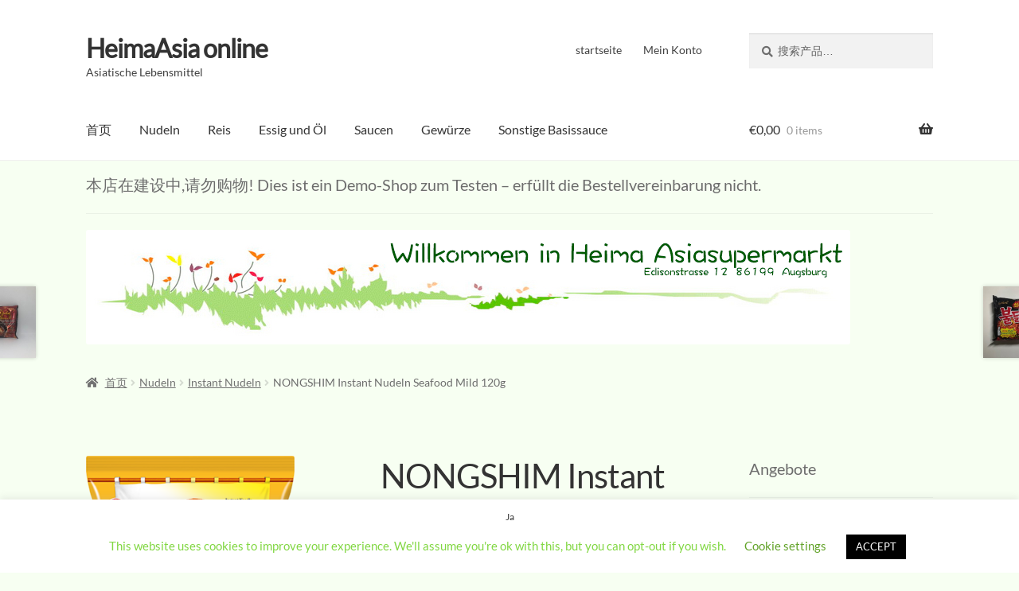

--- FILE ---
content_type: text/html; charset=UTF-8
request_url: https://online.hei-ma.de/product/nongshim-instant-nudeln-seafood-mild-120g
body_size: 24006
content:
<!doctype html>
<html lang="zh-Hans">
<head>
<meta charset="UTF-8">
<meta name="viewport" content="width=device-width, initial-scale=1, maximum-scale=2.0">
<link rel="profile" href="http://gmpg.org/xfn/11">
<link rel="pingback" href="https://online.hei-ma.de/xmlrpc.php">

<title>NONGSHIM Instant Nudeln Seafood Mild 120g &#8211; HeimaAsia online</title>
<meta name='robots' content='max-image-preview:large' />
<script>window._wca = window._wca || [];</script>
<link rel='dns-prefetch' href='//stats.wp.com' />
<link rel='dns-prefetch' href='//secure.gravatar.com' />
<link rel='dns-prefetch' href='//cdn.jsdelivr.net' />
<link rel='dns-prefetch' href='//use.fontawesome.com' />
<link rel='dns-prefetch' href='//v0.wordpress.com' />
<link rel="alternate" type="application/rss+xml" title="HeimaAsia online &raquo; Feed" href="https://online.hei-ma.de/feed" />
<link rel="alternate" type="application/rss+xml" title="HeimaAsia online &raquo; 评论 Feed" href="https://online.hei-ma.de/comments/feed" />
<link rel="alternate" type="application/rss+xml" title="HeimaAsia online &raquo; NONGSHIM Instant Nudeln Seafood Mild 120g 评论 Feed" href="https://online.hei-ma.de/product/nongshim-instant-nudeln-seafood-mild-120g/feed" />
        <script type="text/javascript">
        (function() {
            document.addEventListener('DOMContentLoaded', function() {
                var containers = document.querySelectorAll('.wp-lightbox-container');

                for (var i = 0; i < containers.length; i++) {
                    var container = containers[i];

                    var wpElements = container.querySelectorAll('[data-wp-on], [data-wp-interactive], [data-wp-init], [data-wp-context], img, button');

                    for (var j = 0; j < wpElements.length; j++) {
                        var el = wpElements[j];
                        var attributes = el.attributes;

                        for (var k = attributes.length - 1; k >= 0; k--) {
                            var attr = attributes[k];
                            if (attr.name.indexOf('data-wp-') === 0) {
                                el.removeAttribute(attr.name);
                            }
                        }
                    }

                    var buttons = container.querySelectorAll('button');
                    for (var j = 0; j < buttons.length; j++) {
                        buttons[j].remove();
                    }
                }

                var allWpImages = document.querySelectorAll('img[data-wp-on], img[data-wp-interactive], img[data-wp-init]');
                for (var i = 0; i < allWpImages.length; i++) {
                    var img = allWpImages[i];
                    var attributes = img.attributes;

                    for (var j = attributes.length - 1; j >= 0; j--) {
                        var attr = attributes[j];
                        if (attr.name.indexOf('data-wp-') === 0) {
                            img.removeAttribute(attr.name);
                        }
                    }
                }

                var standaloneButtons = document.querySelectorAll('button.lightbox-trigger, button[data-wp-on], button[data-wp-interactive]');
                for (var i = 0; i < standaloneButtons.length; i++) {
                    standaloneButtons[i].remove();
                }
            });

            document.addEventListener('click', function(e) {
                var target = e.target;

                if (target.hasAttribute('data-wp-on') ||
                    target.hasAttribute('data-wp-interactive') ||
                    target.classList.contains('lightbox-trigger') ||
                    target.hasAttribute('data-wp-init')) {
                    e.preventDefault();
                    e.stopPropagation();
                    e.stopImmediatePropagation();
                    return false;
                }

                if (target.tagName === 'FIGURE' && target.classList.contains('wp-lightbox-container')) {
                    e.preventDefault();
                    e.stopPropagation();
                    e.stopImmediatePropagation();
                    return false;
                }

                if (target.tagName === 'A' && target.querySelector('img[data-wp-on], img[data-wp-interactive]')) {
                    e.preventDefault();
                    e.stopPropagation();
                    e.stopImmediatePropagation();
                    return false;
                }
            }, true);
        })();
        </script>
        <script type="text/javascript">
/* <![CDATA[ */
window._wpemojiSettings = {"baseUrl":"https:\/\/s.w.org\/images\/core\/emoji\/14.0.0\/72x72\/","ext":".png","svgUrl":"https:\/\/s.w.org\/images\/core\/emoji\/14.0.0\/svg\/","svgExt":".svg","source":{"concatemoji":"https:\/\/online.hei-ma.de\/wp-includes\/js\/wp-emoji-release.min.js?ver=6.4.7"}};
/*! This file is auto-generated */
!function(i,n){var o,s,e;function c(e){try{var t={supportTests:e,timestamp:(new Date).valueOf()};sessionStorage.setItem(o,JSON.stringify(t))}catch(e){}}function p(e,t,n){e.clearRect(0,0,e.canvas.width,e.canvas.height),e.fillText(t,0,0);var t=new Uint32Array(e.getImageData(0,0,e.canvas.width,e.canvas.height).data),r=(e.clearRect(0,0,e.canvas.width,e.canvas.height),e.fillText(n,0,0),new Uint32Array(e.getImageData(0,0,e.canvas.width,e.canvas.height).data));return t.every(function(e,t){return e===r[t]})}function u(e,t,n){switch(t){case"flag":return n(e,"\ud83c\udff3\ufe0f\u200d\u26a7\ufe0f","\ud83c\udff3\ufe0f\u200b\u26a7\ufe0f")?!1:!n(e,"\ud83c\uddfa\ud83c\uddf3","\ud83c\uddfa\u200b\ud83c\uddf3")&&!n(e,"\ud83c\udff4\udb40\udc67\udb40\udc62\udb40\udc65\udb40\udc6e\udb40\udc67\udb40\udc7f","\ud83c\udff4\u200b\udb40\udc67\u200b\udb40\udc62\u200b\udb40\udc65\u200b\udb40\udc6e\u200b\udb40\udc67\u200b\udb40\udc7f");case"emoji":return!n(e,"\ud83e\udef1\ud83c\udffb\u200d\ud83e\udef2\ud83c\udfff","\ud83e\udef1\ud83c\udffb\u200b\ud83e\udef2\ud83c\udfff")}return!1}function f(e,t,n){var r="undefined"!=typeof WorkerGlobalScope&&self instanceof WorkerGlobalScope?new OffscreenCanvas(300,150):i.createElement("canvas"),a=r.getContext("2d",{willReadFrequently:!0}),o=(a.textBaseline="top",a.font="600 32px Arial",{});return e.forEach(function(e){o[e]=t(a,e,n)}),o}function t(e){var t=i.createElement("script");t.src=e,t.defer=!0,i.head.appendChild(t)}"undefined"!=typeof Promise&&(o="wpEmojiSettingsSupports",s=["flag","emoji"],n.supports={everything:!0,everythingExceptFlag:!0},e=new Promise(function(e){i.addEventListener("DOMContentLoaded",e,{once:!0})}),new Promise(function(t){var n=function(){try{var e=JSON.parse(sessionStorage.getItem(o));if("object"==typeof e&&"number"==typeof e.timestamp&&(new Date).valueOf()<e.timestamp+604800&&"object"==typeof e.supportTests)return e.supportTests}catch(e){}return null}();if(!n){if("undefined"!=typeof Worker&&"undefined"!=typeof OffscreenCanvas&&"undefined"!=typeof URL&&URL.createObjectURL&&"undefined"!=typeof Blob)try{var e="postMessage("+f.toString()+"("+[JSON.stringify(s),u.toString(),p.toString()].join(",")+"));",r=new Blob([e],{type:"text/javascript"}),a=new Worker(URL.createObjectURL(r),{name:"wpTestEmojiSupports"});return void(a.onmessage=function(e){c(n=e.data),a.terminate(),t(n)})}catch(e){}c(n=f(s,u,p))}t(n)}).then(function(e){for(var t in e)n.supports[t]=e[t],n.supports.everything=n.supports.everything&&n.supports[t],"flag"!==t&&(n.supports.everythingExceptFlag=n.supports.everythingExceptFlag&&n.supports[t]);n.supports.everythingExceptFlag=n.supports.everythingExceptFlag&&!n.supports.flag,n.DOMReady=!1,n.readyCallback=function(){n.DOMReady=!0}}).then(function(){return e}).then(function(){var e;n.supports.everything||(n.readyCallback(),(e=n.source||{}).concatemoji?t(e.concatemoji):e.wpemoji&&e.twemoji&&(t(e.twemoji),t(e.wpemoji)))}))}((window,document),window._wpemojiSettings);
/* ]]> */
</script>
<style id='wp-emoji-styles-inline-css' type='text/css'>

	img.wp-smiley, img.emoji {
		display: inline !important;
		border: none !important;
		box-shadow: none !important;
		height: 1em !important;
		width: 1em !important;
		margin: 0 0.07em !important;
		vertical-align: -0.1em !important;
		background: none !important;
		padding: 0 !important;
	}
</style>
<link rel='stylesheet' id='wp-block-library-css' href='https://online.hei-ma.de/wp-includes/css/dist/block-library/style.min.css?ver=6.4.7' type='text/css' media='all' />
<style id='wp-block-library-inline-css' type='text/css'>
.has-text-align-justify{text-align:justify;}
</style>
<style id='wp-block-library-theme-inline-css' type='text/css'>
.wp-block-audio figcaption{color:#555;font-size:13px;text-align:center}.is-dark-theme .wp-block-audio figcaption{color:hsla(0,0%,100%,.65)}.wp-block-audio{margin:0 0 1em}.wp-block-code{border:1px solid #ccc;border-radius:4px;font-family:Menlo,Consolas,monaco,monospace;padding:.8em 1em}.wp-block-embed figcaption{color:#555;font-size:13px;text-align:center}.is-dark-theme .wp-block-embed figcaption{color:hsla(0,0%,100%,.65)}.wp-block-embed{margin:0 0 1em}.blocks-gallery-caption{color:#555;font-size:13px;text-align:center}.is-dark-theme .blocks-gallery-caption{color:hsla(0,0%,100%,.65)}.wp-block-image figcaption{color:#555;font-size:13px;text-align:center}.is-dark-theme .wp-block-image figcaption{color:hsla(0,0%,100%,.65)}.wp-block-image{margin:0 0 1em}.wp-block-pullquote{border-bottom:4px solid;border-top:4px solid;color:currentColor;margin-bottom:1.75em}.wp-block-pullquote cite,.wp-block-pullquote footer,.wp-block-pullquote__citation{color:currentColor;font-size:.8125em;font-style:normal;text-transform:uppercase}.wp-block-quote{border-left:.25em solid;margin:0 0 1.75em;padding-left:1em}.wp-block-quote cite,.wp-block-quote footer{color:currentColor;font-size:.8125em;font-style:normal;position:relative}.wp-block-quote.has-text-align-right{border-left:none;border-right:.25em solid;padding-left:0;padding-right:1em}.wp-block-quote.has-text-align-center{border:none;padding-left:0}.wp-block-quote.is-large,.wp-block-quote.is-style-large,.wp-block-quote.is-style-plain{border:none}.wp-block-search .wp-block-search__label{font-weight:700}.wp-block-search__button{border:1px solid #ccc;padding:.375em .625em}:where(.wp-block-group.has-background){padding:1.25em 2.375em}.wp-block-separator.has-css-opacity{opacity:.4}.wp-block-separator{border:none;border-bottom:2px solid;margin-left:auto;margin-right:auto}.wp-block-separator.has-alpha-channel-opacity{opacity:1}.wp-block-separator:not(.is-style-wide):not(.is-style-dots){width:100px}.wp-block-separator.has-background:not(.is-style-dots){border-bottom:none;height:1px}.wp-block-separator.has-background:not(.is-style-wide):not(.is-style-dots){height:2px}.wp-block-table{margin:0 0 1em}.wp-block-table td,.wp-block-table th{word-break:normal}.wp-block-table figcaption{color:#555;font-size:13px;text-align:center}.is-dark-theme .wp-block-table figcaption{color:hsla(0,0%,100%,.65)}.wp-block-video figcaption{color:#555;font-size:13px;text-align:center}.is-dark-theme .wp-block-video figcaption{color:hsla(0,0%,100%,.65)}.wp-block-video{margin:0 0 1em}.wp-block-template-part.has-background{margin-bottom:0;margin-top:0;padding:1.25em 2.375em}
</style>
<link rel='stylesheet' id='mediaelement-css' href='https://online.hei-ma.de/wp-includes/js/mediaelement/mediaelementplayer-legacy.min.css?ver=4.2.17' type='text/css' media='all' />
<link rel='stylesheet' id='wp-mediaelement-css' href='https://online.hei-ma.de/wp-includes/js/mediaelement/wp-mediaelement.min.css?ver=6.4.7' type='text/css' media='all' />
<link rel='stylesheet' id='wc-block-style-css' href='https://online.hei-ma.de/wp-content/plugins/woo-gutenberg-products-block/build/style.css?ver=2.5.16' type='text/css' media='all' />
<style id='classic-theme-styles-inline-css' type='text/css'>
/*! This file is auto-generated */
.wp-block-button__link{color:#fff;background-color:#32373c;border-radius:9999px;box-shadow:none;text-decoration:none;padding:calc(.667em + 2px) calc(1.333em + 2px);font-size:1.125em}.wp-block-file__button{background:#32373c;color:#fff;text-decoration:none}
</style>
<style id='global-styles-inline-css' type='text/css'>
body{--wp--preset--color--black: #000000;--wp--preset--color--cyan-bluish-gray: #abb8c3;--wp--preset--color--white: #ffffff;--wp--preset--color--pale-pink: #f78da7;--wp--preset--color--vivid-red: #cf2e2e;--wp--preset--color--luminous-vivid-orange: #ff6900;--wp--preset--color--luminous-vivid-amber: #fcb900;--wp--preset--color--light-green-cyan: #7bdcb5;--wp--preset--color--vivid-green-cyan: #00d084;--wp--preset--color--pale-cyan-blue: #8ed1fc;--wp--preset--color--vivid-cyan-blue: #0693e3;--wp--preset--color--vivid-purple: #9b51e0;--wp--preset--gradient--vivid-cyan-blue-to-vivid-purple: linear-gradient(135deg,rgba(6,147,227,1) 0%,rgb(155,81,224) 100%);--wp--preset--gradient--light-green-cyan-to-vivid-green-cyan: linear-gradient(135deg,rgb(122,220,180) 0%,rgb(0,208,130) 100%);--wp--preset--gradient--luminous-vivid-amber-to-luminous-vivid-orange: linear-gradient(135deg,rgba(252,185,0,1) 0%,rgba(255,105,0,1) 100%);--wp--preset--gradient--luminous-vivid-orange-to-vivid-red: linear-gradient(135deg,rgba(255,105,0,1) 0%,rgb(207,46,46) 100%);--wp--preset--gradient--very-light-gray-to-cyan-bluish-gray: linear-gradient(135deg,rgb(238,238,238) 0%,rgb(169,184,195) 100%);--wp--preset--gradient--cool-to-warm-spectrum: linear-gradient(135deg,rgb(74,234,220) 0%,rgb(151,120,209) 20%,rgb(207,42,186) 40%,rgb(238,44,130) 60%,rgb(251,105,98) 80%,rgb(254,248,76) 100%);--wp--preset--gradient--blush-light-purple: linear-gradient(135deg,rgb(255,206,236) 0%,rgb(152,150,240) 100%);--wp--preset--gradient--blush-bordeaux: linear-gradient(135deg,rgb(254,205,165) 0%,rgb(254,45,45) 50%,rgb(107,0,62) 100%);--wp--preset--gradient--luminous-dusk: linear-gradient(135deg,rgb(255,203,112) 0%,rgb(199,81,192) 50%,rgb(65,88,208) 100%);--wp--preset--gradient--pale-ocean: linear-gradient(135deg,rgb(255,245,203) 0%,rgb(182,227,212) 50%,rgb(51,167,181) 100%);--wp--preset--gradient--electric-grass: linear-gradient(135deg,rgb(202,248,128) 0%,rgb(113,206,126) 100%);--wp--preset--gradient--midnight: linear-gradient(135deg,rgb(2,3,129) 0%,rgb(40,116,252) 100%);--wp--preset--font-size--small: 13px;--wp--preset--font-size--medium: 20px;--wp--preset--font-size--large: 36px;--wp--preset--font-size--x-large: 42px;--wp--preset--spacing--20: 0.44rem;--wp--preset--spacing--30: 0.67rem;--wp--preset--spacing--40: 1rem;--wp--preset--spacing--50: 1.5rem;--wp--preset--spacing--60: 2.25rem;--wp--preset--spacing--70: 3.38rem;--wp--preset--spacing--80: 5.06rem;--wp--preset--shadow--natural: 6px 6px 9px rgba(0, 0, 0, 0.2);--wp--preset--shadow--deep: 12px 12px 50px rgba(0, 0, 0, 0.4);--wp--preset--shadow--sharp: 6px 6px 0px rgba(0, 0, 0, 0.2);--wp--preset--shadow--outlined: 6px 6px 0px -3px rgba(255, 255, 255, 1), 6px 6px rgba(0, 0, 0, 1);--wp--preset--shadow--crisp: 6px 6px 0px rgba(0, 0, 0, 1);}:where(.is-layout-flex){gap: 0.5em;}:where(.is-layout-grid){gap: 0.5em;}body .is-layout-flow > .alignleft{float: left;margin-inline-start: 0;margin-inline-end: 2em;}body .is-layout-flow > .alignright{float: right;margin-inline-start: 2em;margin-inline-end: 0;}body .is-layout-flow > .aligncenter{margin-left: auto !important;margin-right: auto !important;}body .is-layout-constrained > .alignleft{float: left;margin-inline-start: 0;margin-inline-end: 2em;}body .is-layout-constrained > .alignright{float: right;margin-inline-start: 2em;margin-inline-end: 0;}body .is-layout-constrained > .aligncenter{margin-left: auto !important;margin-right: auto !important;}body .is-layout-constrained > :where(:not(.alignleft):not(.alignright):not(.alignfull)){max-width: var(--wp--style--global--content-size);margin-left: auto !important;margin-right: auto !important;}body .is-layout-constrained > .alignwide{max-width: var(--wp--style--global--wide-size);}body .is-layout-flex{display: flex;}body .is-layout-flex{flex-wrap: wrap;align-items: center;}body .is-layout-flex > *{margin: 0;}body .is-layout-grid{display: grid;}body .is-layout-grid > *{margin: 0;}:where(.wp-block-columns.is-layout-flex){gap: 2em;}:where(.wp-block-columns.is-layout-grid){gap: 2em;}:where(.wp-block-post-template.is-layout-flex){gap: 1.25em;}:where(.wp-block-post-template.is-layout-grid){gap: 1.25em;}.has-black-color{color: var(--wp--preset--color--black) !important;}.has-cyan-bluish-gray-color{color: var(--wp--preset--color--cyan-bluish-gray) !important;}.has-white-color{color: var(--wp--preset--color--white) !important;}.has-pale-pink-color{color: var(--wp--preset--color--pale-pink) !important;}.has-vivid-red-color{color: var(--wp--preset--color--vivid-red) !important;}.has-luminous-vivid-orange-color{color: var(--wp--preset--color--luminous-vivid-orange) !important;}.has-luminous-vivid-amber-color{color: var(--wp--preset--color--luminous-vivid-amber) !important;}.has-light-green-cyan-color{color: var(--wp--preset--color--light-green-cyan) !important;}.has-vivid-green-cyan-color{color: var(--wp--preset--color--vivid-green-cyan) !important;}.has-pale-cyan-blue-color{color: var(--wp--preset--color--pale-cyan-blue) !important;}.has-vivid-cyan-blue-color{color: var(--wp--preset--color--vivid-cyan-blue) !important;}.has-vivid-purple-color{color: var(--wp--preset--color--vivid-purple) !important;}.has-black-background-color{background-color: var(--wp--preset--color--black) !important;}.has-cyan-bluish-gray-background-color{background-color: var(--wp--preset--color--cyan-bluish-gray) !important;}.has-white-background-color{background-color: var(--wp--preset--color--white) !important;}.has-pale-pink-background-color{background-color: var(--wp--preset--color--pale-pink) !important;}.has-vivid-red-background-color{background-color: var(--wp--preset--color--vivid-red) !important;}.has-luminous-vivid-orange-background-color{background-color: var(--wp--preset--color--luminous-vivid-orange) !important;}.has-luminous-vivid-amber-background-color{background-color: var(--wp--preset--color--luminous-vivid-amber) !important;}.has-light-green-cyan-background-color{background-color: var(--wp--preset--color--light-green-cyan) !important;}.has-vivid-green-cyan-background-color{background-color: var(--wp--preset--color--vivid-green-cyan) !important;}.has-pale-cyan-blue-background-color{background-color: var(--wp--preset--color--pale-cyan-blue) !important;}.has-vivid-cyan-blue-background-color{background-color: var(--wp--preset--color--vivid-cyan-blue) !important;}.has-vivid-purple-background-color{background-color: var(--wp--preset--color--vivid-purple) !important;}.has-black-border-color{border-color: var(--wp--preset--color--black) !important;}.has-cyan-bluish-gray-border-color{border-color: var(--wp--preset--color--cyan-bluish-gray) !important;}.has-white-border-color{border-color: var(--wp--preset--color--white) !important;}.has-pale-pink-border-color{border-color: var(--wp--preset--color--pale-pink) !important;}.has-vivid-red-border-color{border-color: var(--wp--preset--color--vivid-red) !important;}.has-luminous-vivid-orange-border-color{border-color: var(--wp--preset--color--luminous-vivid-orange) !important;}.has-luminous-vivid-amber-border-color{border-color: var(--wp--preset--color--luminous-vivid-amber) !important;}.has-light-green-cyan-border-color{border-color: var(--wp--preset--color--light-green-cyan) !important;}.has-vivid-green-cyan-border-color{border-color: var(--wp--preset--color--vivid-green-cyan) !important;}.has-pale-cyan-blue-border-color{border-color: var(--wp--preset--color--pale-cyan-blue) !important;}.has-vivid-cyan-blue-border-color{border-color: var(--wp--preset--color--vivid-cyan-blue) !important;}.has-vivid-purple-border-color{border-color: var(--wp--preset--color--vivid-purple) !important;}.has-vivid-cyan-blue-to-vivid-purple-gradient-background{background: var(--wp--preset--gradient--vivid-cyan-blue-to-vivid-purple) !important;}.has-light-green-cyan-to-vivid-green-cyan-gradient-background{background: var(--wp--preset--gradient--light-green-cyan-to-vivid-green-cyan) !important;}.has-luminous-vivid-amber-to-luminous-vivid-orange-gradient-background{background: var(--wp--preset--gradient--luminous-vivid-amber-to-luminous-vivid-orange) !important;}.has-luminous-vivid-orange-to-vivid-red-gradient-background{background: var(--wp--preset--gradient--luminous-vivid-orange-to-vivid-red) !important;}.has-very-light-gray-to-cyan-bluish-gray-gradient-background{background: var(--wp--preset--gradient--very-light-gray-to-cyan-bluish-gray) !important;}.has-cool-to-warm-spectrum-gradient-background{background: var(--wp--preset--gradient--cool-to-warm-spectrum) !important;}.has-blush-light-purple-gradient-background{background: var(--wp--preset--gradient--blush-light-purple) !important;}.has-blush-bordeaux-gradient-background{background: var(--wp--preset--gradient--blush-bordeaux) !important;}.has-luminous-dusk-gradient-background{background: var(--wp--preset--gradient--luminous-dusk) !important;}.has-pale-ocean-gradient-background{background: var(--wp--preset--gradient--pale-ocean) !important;}.has-electric-grass-gradient-background{background: var(--wp--preset--gradient--electric-grass) !important;}.has-midnight-gradient-background{background: var(--wp--preset--gradient--midnight) !important;}.has-small-font-size{font-size: var(--wp--preset--font-size--small) !important;}.has-medium-font-size{font-size: var(--wp--preset--font-size--medium) !important;}.has-large-font-size{font-size: var(--wp--preset--font-size--large) !important;}.has-x-large-font-size{font-size: var(--wp--preset--font-size--x-large) !important;}
.wp-block-navigation a:where(:not(.wp-element-button)){color: inherit;}
:where(.wp-block-post-template.is-layout-flex){gap: 1.25em;}:where(.wp-block-post-template.is-layout-grid){gap: 1.25em;}
:where(.wp-block-columns.is-layout-flex){gap: 2em;}:where(.wp-block-columns.is-layout-grid){gap: 2em;}
.wp-block-pullquote{font-size: 1.5em;line-height: 1.6;}
</style>
<link rel='stylesheet' id='cookie-law-info-css' href='https://online.hei-ma.de/wp-content/plugins/cookie-law-info/legacy/public/css/cookie-law-info-public.css?ver=3.4.0' type='text/css' media='all' />
<link rel='stylesheet' id='cookie-law-info-gdpr-css' href='https://online.hei-ma.de/wp-content/plugins/cookie-law-info/legacy/public/css/cookie-law-info-gdpr.css?ver=3.4.0' type='text/css' media='all' />
<link rel='stylesheet' id='font-style-Open+Sans-css' href='https://online.hei-ma.de/wp-content/plugins/tk-google-fonts/includes//resources/my-fonts/Open+Sans/Open+Sans.css?ver=1.0' type='text/css' media='all' />
<link rel='stylesheet' id='font-style-Lato-css' href='https://online.hei-ma.de/wp-content/plugins/tk-google-fonts/includes//resources/my-fonts/Lato/Lato.css?ver=1.0' type='text/css' media='all' />
<link rel='stylesheet' id='font-style-Abril+Fatface-css' href='https://online.hei-ma.de/wp-content/plugins/tk-google-fonts/includes//resources/my-fonts/Abril+Fatface/Abril+Fatface.css?ver=1.0' type='text/css' media='all' />
<link rel='stylesheet' id='font-style-Alef-css' href='https://online.hei-ma.de/wp-content/plugins/tk-google-fonts/includes//resources/my-fonts/Alef/Alef.css?ver=1.0' type='text/css' media='all' />
<style id='woocommerce-inline-inline-css' type='text/css'>
.woocommerce form .form-row .required { visibility: visible; }
</style>
<link rel='stylesheet' id='ml-lightgallery-css-css' href='https://cdn.jsdelivr.net/npm/lightgallery@2.7.1/css/lightgallery.min.css?ver=2.7.1' type='text/css' media='all' />
<link rel='stylesheet' id='ml-lightbox-public-css-css' href='https://online.hei-ma.de/wp-content/plugins/ml-slider-lightbox/assets/css/ml-lightbox-public.css?ver=2.22.0' type='text/css' media='all' />
<style id='ml-lightbox-public-css-inline-css' type='text/css'>

            :root {
                --ml-lightbox-arrow-color: #ffffff !important;
                --ml-lightbox-arrow-hover-color: #000000 !important;
                --ml-lightbox-close-icon-color: #ffffff !important;
                --ml-lightbox-close-icon-hover-color: #000000 !important;
                --ml-lightbox-toolbar-icon-color: #ffffff !important;
                --ml-lightbox-toolbar-icon-hover-color: #000000 !important;
            }

            .lg-backdrop {
                background-color: #000000 !important;
                opacity: 0.9 !important;
            }

            .lg-outer .lg-thumb-outer {
                background-color: #000000 !important;
                opacity: 0.9 !important;
            }

            .lg-outer .lg-prev,
            .lg-outer .lg-next {
                background-color: #000000 !important;
                color: var(--ml-lightbox-arrow-color) !important;
            }

            .lg-outer .lg-prev:hover,
            .lg-outer .lg-next:hover {
                background-color: #f0f0f0 !important;
                color: var(--ml-lightbox-arrow-hover-color) !important;
            }

            .lg-outer .lg-toolbar > .lg-icon:not(.lg-close),
            .lg-outer .lg-counter {
                background-color: #000000 !important;
                color: var(--ml-lightbox-toolbar-icon-color) !important;
            }

            .lg-outer .lg-toolbar > .lg-icon:not(.lg-close):hover,
            .lg-outer .lg-counter:hover {
                background-color: #f0f0f0 !important;
                color: var(--ml-lightbox-toolbar-icon-hover-color) !important;
            }

            .lg-outer .lg-close {
                background-color: #000000 !important;
                color: var(--ml-lightbox-close-icon-color) !important;
            }

            .lg-outer .lg-close:hover {
                background-color: #f0f0f0 !important;
                color: var(--ml-lightbox-close-icon-hover-color) !important;
            }

            .ml-lightbox-button,
            .widget .ml-lightbox-enabled a.ml-lightbox-button {
                background-color: #000000 !important;
                color: #ffffff !important;
            }

            .ml-lightbox-button:hover,
            .ml-lightbox-button:focus {
                background-color: #f0f0f0 !important;
                color: #000000 !important;
            }
            .ml-lightbox-button,
            .widget .ml-lightbox-enabled a.ml-lightbox-button {
                top: 10px !important;
                left: auto !important;
                right: 10px !important;
                bottom: auto !important;
            }

        
</style>
<link rel='stylesheet' id='storefront-style-css' href='https://online.hei-ma.de/wp-content/themes/storefront/style.css?ver=2.4.5' type='text/css' media='all' />
<style id='storefront-style-inline-css' type='text/css'>

			.main-navigation ul li a,
			.site-title a,
			ul.menu li a,
			.site-branding h1 a,
			.site-footer .storefront-handheld-footer-bar a:not(.button),
			button.menu-toggle,
			button.menu-toggle:hover,
			.handheld-navigation .dropdown-toggle {
				color: #333333;
			}

			button.menu-toggle,
			button.menu-toggle:hover {
				border-color: #333333;
			}

			.main-navigation ul li a:hover,
			.main-navigation ul li:hover > a,
			.site-title a:hover,
			.site-header ul.menu li.current-menu-item > a {
				color: #747474;
			}

			table th {
				background-color: #f0f8eb;
			}

			table tbody td {
				background-color: #f5fdf0;
			}

			table tbody tr:nth-child(2n) td,
			fieldset,
			fieldset legend {
				background-color: #f3fbee;
			}

			.site-header,
			.secondary-navigation ul ul,
			.main-navigation ul.menu > li.menu-item-has-children:after,
			.secondary-navigation ul.menu ul,
			.storefront-handheld-footer-bar,
			.storefront-handheld-footer-bar ul li > a,
			.storefront-handheld-footer-bar ul li.search .site-search,
			button.menu-toggle,
			button.menu-toggle:hover {
				background-color: #ffffff;
			}

			p.site-description,
			.site-header,
			.storefront-handheld-footer-bar {
				color: #404040;
			}

			button.menu-toggle:after,
			button.menu-toggle:before,
			button.menu-toggle span:before {
				background-color: #333333;
			}

			h1, h2, h3, h4, h5, h6 {
				color: #333333;
			}

			.widget h1 {
				border-bottom-color: #333333;
			}

			body,
			.secondary-navigation a {
				color: #6d6d6d;
			}

			.widget-area .widget a,
			.hentry .entry-header .posted-on a,
			.hentry .entry-header .post-author a,
			.hentry .entry-header .post-comments a,
			.hentry .entry-header .byline a {
				color: #727272;
			}

			a  {
				color: #45ad1b;
			}

			a:focus,
			.button:focus,
			.button.alt:focus,
			button:focus,
			input[type="button"]:focus,
			input[type="reset"]:focus,
			input[type="submit"]:focus {
				outline-color: #45ad1b;
			}

			button, input[type="button"], input[type="reset"], input[type="submit"], .button, .widget a.button {
				background-color: #eeeeee;
				border-color: #eeeeee;
				color: #333333;
			}

			button:hover, input[type="button"]:hover, input[type="reset"]:hover, input[type="submit"]:hover, .button:hover, .widget a.button:hover {
				background-color: #d5d5d5;
				border-color: #d5d5d5;
				color: #333333;
			}

			button.alt, input[type="button"].alt, input[type="reset"].alt, input[type="submit"].alt, .button.alt, .widget-area .widget a.button.alt {
				background-color: #333333;
				border-color: #333333;
				color: #ffffff;
			}

			button.alt:hover, input[type="button"].alt:hover, input[type="reset"].alt:hover, input[type="submit"].alt:hover, .button.alt:hover, .widget-area .widget a.button.alt:hover {
				background-color: #1a1a1a;
				border-color: #1a1a1a;
				color: #ffffff;
			}

			.pagination .page-numbers li .page-numbers.current {
				background-color: #dee6d9;
				color: #636363;
			}

			#comments .comment-list .comment-content .comment-text {
				background-color: #f0f8eb;
			}

			.site-footer {
				background-color: #f0f0f0;
				color: #6d6d6d;
			}

			.site-footer a:not(.button) {
				color: #333333;
			}

			.site-footer h1, .site-footer h2, .site-footer h3, .site-footer h4, .site-footer h5, .site-footer h6 {
				color: #333333;
			}

			.page-template-template-homepage.has-post-thumbnail .type-page.has-post-thumbnail .entry-title {
				color: #000000;
			}

			.page-template-template-homepage.has-post-thumbnail .type-page.has-post-thumbnail .entry-content {
				color: #000000;
			}

			@media screen and ( min-width: 768px ) {
				.secondary-navigation ul.menu a:hover {
					color: #595959;
				}

				.secondary-navigation ul.menu a {
					color: #404040;
				}

				.main-navigation ul.menu ul.sub-menu,
				.main-navigation ul.nav-menu ul.children {
					background-color: #f0f0f0;
				}

				.site-header {
					border-bottom-color: #f0f0f0;
				}
			}

				.sp-fixed-width .site {
					background-color:#ffffff;
				}
			

				.checkout-slides .sp-checkout-control-nav li a:after {
					background-color:#f7fff2;
					border: 4px solid #cfd7ca;
				}

				.checkout-slides .sp-checkout-control-nav li:nth-child(2) a.flex-active:after {
					border: 4px solid #cfd7ca;
				}

				.checkout-slides .sp-checkout-control-nav li a:before,
				.checkout-slides .sp-checkout-control-nav li:nth-child(2) a.flex-active:before  {
					background-color:#cfd7ca;
				}

				.checkout-slides .sp-checkout-control-nav li:nth-child(2) a:before {
					background-color:#e3ebde;
				}

				.checkout-slides .sp-checkout-control-nav li:nth-child(2) a:after {
					border: 4px solid #e3ebde;
				}
			

			@media screen and (max-width: 768px) {
				.menu-toggle {
					color: #333333;
				}

				.menu-toggle:hover {
					color: #000000;
				}

				.main-navigation div.menu,
				.main-navigation .handheld-navigation {
					background-color: #ffffff;
				}

				.main-navigation ul li a,
				ul.menu li a,
				.storefront-hamburger-menu-active .shm-close {
					color: #333333;
				}
			}
		
</style>
<link rel='stylesheet' id='storefront-gutenberg-blocks-css' href='https://online.hei-ma.de/wp-content/themes/storefront/assets/css/base/gutenberg-blocks.css?ver=2.4.5' type='text/css' media='all' />
<style id='storefront-gutenberg-blocks-inline-css' type='text/css'>

				.wp-block-button__link:not(.has-text-color) {
					color: #333333;
				}

				.wp-block-button__link:not(.has-text-color):hover,
				.wp-block-button__link:not(.has-text-color):focus,
				.wp-block-button__link:not(.has-text-color):active {
					color: #333333;
				}

				.wp-block-button__link:not(.has-background) {
					background-color: #eeeeee;
				}

				.wp-block-button__link:not(.has-background):hover,
				.wp-block-button__link:not(.has-background):focus,
				.wp-block-button__link:not(.has-background):active {
					border-color: #d5d5d5;
					background-color: #d5d5d5;
				}

				.wp-block-quote footer,
				.wp-block-quote cite,
				.wp-block-quote__citation {
					color: #6d6d6d;
				}

				.wp-block-pullquote cite,
				.wp-block-pullquote footer,
				.wp-block-pullquote__citation {
					color: #6d6d6d;
				}

				.wp-block-image figcaption {
					color: #6d6d6d;
				}

				.wp-block-separator.is-style-dots::before {
					color: #333333;
				}

				.wp-block-file a.wp-block-file__button {
					color: #333333;
					background-color: #eeeeee;
					border-color: #eeeeee;
				}

				.wp-block-file a.wp-block-file__button:hover,
				.wp-block-file a.wp-block-file__button:focus,
				.wp-block-file a.wp-block-file__button:active {
					color: #333333;
					background-color: #d5d5d5;
				}

				.wp-block-code,
				.wp-block-preformatted pre {
					color: #6d6d6d;
				}

				.wp-block-table:not( .is-style-stripes ) tbody tr:nth-child(2n) td {
					background-color: #f5fdf0;
				}
			
</style>
<link rel='stylesheet' id='storefront-icons-css' href='https://online.hei-ma.de/wp-content/themes/storefront/assets/css/base/icons.css?ver=2.4.5' type='text/css' media='all' />
<link rel='stylesheet' id='storefront-jetpack-widgets-css' href='https://online.hei-ma.de/wp-content/themes/storefront/assets/css/jetpack/widgets.css?ver=2.4.5' type='text/css' media='all' />
<style id='jetpack_facebook_likebox-inline-css' type='text/css'>
.widget_facebook_likebox {
	overflow: hidden;
}

</style>
<link rel='stylesheet' id='shm-styles-css' href='https://online.hei-ma.de/wp-content/plugins/storefront-hamburger-menu/assets/css/style.css?ver=1.2.2' type='text/css' media='all' />
<link rel='stylesheet' id='sph-styles-css' href='https://online.hei-ma.de/wp-content/plugins/storefront-parallax-hero/assets/css/style.css?ver=6.4.7' type='text/css' media='all' />
<style id='sph-styles-inline-css' type='text/css'>

		.sph-hero a:not(.button) {
			color: #96588a;
		}

		.overlay.animated h1:after {
			color: #ffffff;
		}

		.overlay.animated span:before {
			background-color: #45ad1b;
		}
</style>
<link rel='stylesheet' id='storefront-woocommerce-style-css' href='https://online.hei-ma.de/wp-content/themes/storefront/assets/css/woocommerce/woocommerce.css?ver=2.4.5' type='text/css' media='all' />
<style id='storefront-woocommerce-style-inline-css' type='text/css'>

			a.cart-contents,
			.site-header-cart .widget_shopping_cart a {
				color: #333333;
			}

			a.cart-contents:hover,
			.site-header-cart .widget_shopping_cart a:hover,
			.site-header-cart:hover > li > a {
				color: #747474;
			}

			table.cart td.product-remove,
			table.cart td.actions {
				border-top-color: #f7fff2;
			}

			.storefront-handheld-footer-bar ul li.cart .count {
				background-color: #333333;
				color: #ffffff;
				border-color: #ffffff;
			}

			.woocommerce-tabs ul.tabs li.active a,
			ul.products li.product .price,
			.onsale,
			.widget_search form:before,
			.widget_product_search form:before {
				color: #6d6d6d;
			}

			.woocommerce-breadcrumb a,
			a.woocommerce-review-link,
			.product_meta a {
				color: #727272;
			}

			.onsale {
				border-color: #6d6d6d;
			}

			.star-rating span:before,
			.quantity .plus, .quantity .minus,
			p.stars a:hover:after,
			p.stars a:after,
			.star-rating span:before,
			#payment .payment_methods li input[type=radio]:first-child:checked+label:before {
				color: #45ad1b;
			}

			.widget_price_filter .ui-slider .ui-slider-range,
			.widget_price_filter .ui-slider .ui-slider-handle {
				background-color: #45ad1b;
			}

			.order_details {
				background-color: #f0f8eb;
			}

			.order_details > li {
				border-bottom: 1px dotted #dbe3d6;
			}

			.order_details:before,
			.order_details:after {
				background: -webkit-linear-gradient(transparent 0,transparent 0),-webkit-linear-gradient(135deg,#f0f8eb 33.33%,transparent 33.33%),-webkit-linear-gradient(45deg,#f0f8eb 33.33%,transparent 33.33%)
			}

			#order_review {
				background-color: #f7fff2;
			}

			#payment .payment_methods > li .payment_box,
			#payment .place-order {
				background-color: #f2faed;
			}

			#payment .payment_methods > li:not(.woocommerce-notice) {
				background-color: #edf5e8;
			}

			#payment .payment_methods > li:not(.woocommerce-notice):hover {
				background-color: #e8f0e3;
			}

			.woocommerce-pagination .page-numbers li .page-numbers.current {
				background-color: #dee6d9;
				color: #636363;
			}

			.onsale,
			.woocommerce-pagination .page-numbers li .page-numbers:not(.current) {
				color: #6d6d6d;
			}

			p.stars a:before,
			p.stars a:hover~a:before,
			p.stars.selected a.active~a:before {
				color: #6d6d6d;
			}

			p.stars.selected a.active:before,
			p.stars:hover a:before,
			p.stars.selected a:not(.active):before,
			p.stars.selected a.active:before {
				color: #45ad1b;
			}

			.single-product div.product .woocommerce-product-gallery .woocommerce-product-gallery__trigger {
				background-color: #eeeeee;
				color: #333333;
			}

			.single-product div.product .woocommerce-product-gallery .woocommerce-product-gallery__trigger:hover {
				background-color: #d5d5d5;
				border-color: #d5d5d5;
				color: #333333;
			}

			.button.added_to_cart:focus,
			.button.wc-forward:focus {
				outline-color: #45ad1b;
			}

			.added_to_cart, .site-header-cart .widget_shopping_cart a.button {
				background-color: #eeeeee;
				border-color: #eeeeee;
				color: #333333;
			}

			.added_to_cart:hover, .site-header-cart .widget_shopping_cart a.button:hover {
				background-color: #d5d5d5;
				border-color: #d5d5d5;
				color: #333333;
			}

			.added_to_cart.alt, .added_to_cart, .widget a.button.checkout {
				background-color: #333333;
				border-color: #333333;
				color: #ffffff;
			}

			.added_to_cart.alt:hover, .added_to_cart:hover, .widget a.button.checkout:hover {
				background-color: #1a1a1a;
				border-color: #1a1a1a;
				color: #ffffff;
			}

			.button.loading {
				color: #eeeeee;
			}

			.button.loading:hover {
				background-color: #eeeeee;
			}

			.button.loading:after {
				color: #333333;
			}

			@media screen and ( min-width: 768px ) {
				.site-header-cart .widget_shopping_cart,
				.site-header .product_list_widget li .quantity {
					color: #404040;
				}

				.site-header-cart .widget_shopping_cart .buttons,
				.site-header-cart .widget_shopping_cart .total {
					background-color: #f5f5f5;
				}

				.site-header-cart .widget_shopping_cart {
					background-color: #f0f0f0;
				}
			}
				.storefront-product-pagination a {
					color: #6d6d6d;
					background-color: #f7fff2;
				}
				.storefront-sticky-add-to-cart {
					color: #6d6d6d;
					background-color: #f7fff2;
				}

				.storefront-sticky-add-to-cart a:not(.button) {
					color: #333333;
				}

				.woocommerce-message {
					background-color: #0f834d !important;
					color: #ffffff !important;
				}

				.woocommerce-message a,
				.woocommerce-message a:hover,
				.woocommerce-message .button,
				.woocommerce-message .button:hover {
					color: #ffffff !important;
				}

				.woocommerce-info {
					background-color: #3D9CD2 !important;
					color: #ffffff !important;
				}

				.woocommerce-info a,
				.woocommerce-info a:hover,
				.woocommerce-info .button,
				.woocommerce-info .button:hover {
					color: #ffffff !important;
				}

				.woocommerce-error {
					background-color: #e2401c !important;
					color: #ffffff !important;
				}

				.woocommerce-error a,
				.woocommerce-error a:hover,
				.woocommerce-error .button,
				.woocommerce-error .button:hover {
					color: #ffffff !important;
				}

			

				.star-rating span:before,
				.star-rating:before {
					color: #FFA200;
				}

				.star-rating:before {
					opacity: 0.25;
				}
			
</style>
<link rel='stylesheet' id='sp-header-frontend-css' href='https://online.hei-ma.de/wp-content/plugins/storefront-powerpack/includes/customizer/header/assets/css/sp-header-frontend.css?ver=1.4.12' type='text/css' media='all' />
<link rel='stylesheet' id='sp-styles-css' href='https://online.hei-ma.de/wp-content/plugins/storefront-powerpack/assets/css/style.css?ver=1.4.12' type='text/css' media='all' />
<link rel='stylesheet' id='sfb-styles-css' href='https://online.hei-ma.de/wp-content/plugins/storefront-footer-bar/assets/css/style.css?ver=6.4.7' type='text/css' media='all' />
<style id='sfb-styles-inline-css' type='text/css'>

		.sfb-footer-bar {
			background-color: #2c2d33;
		}

		.sfb-footer-bar .widget {
			color: #9aa0a7;
		}

		.sfb-footer-bar .widget h1,
		.sfb-footer-bar .widget h2,
		.sfb-footer-bar .widget h3,
		.sfb-footer-bar .widget h4,
		.sfb-footer-bar .widget h5,
		.sfb-footer-bar .widget h6 {
			color: #ffffff;
		}

		.sfb-footer-bar .widget a {
			color: #ffffff;
		}
</style>
<link rel='stylesheet' id='shcs-styles-css' href='https://online.hei-ma.de/wp-content/plugins/storefront-homepage-contact-section/assets/css/style.css?ver=6.4.7' type='text/css' media='all' />
<style id='shcs-styles-inline-css' type='text/css'>

		.storefront-homepage-contact-section .shcs-overlay {
			background-color: rgba(247, 255, 242, 0.8);
		}

		.storefront-homepage-contact-section .shcs-contact-details ul li:before {
			color: #45ad1b;
		}
</style>
<link rel='stylesheet' id='spt-styles-css' href='https://online.hei-ma.de/wp-content/plugins/storefront-pricing-tables/assets/css/style.css?ver=6.4.7' type='text/css' media='all' />
<style id='spt-styles-inline-css' type='text/css'>

		.storefront-pricing-column h2.column-title {
			background-color: #2c2d33;
			color: #ffffff;
		}

		.storefront-pricing-column.highlight h2.column-title {
			background-color: #96588a;
			color: #ffffff;
		}
</style>
<link rel='stylesheet' id='font-awesome-5-brands-css' href='//use.fontawesome.com/releases/v5.0.13/css/brands.css?ver=6.4.7' type='text/css' media='all' />
<link rel='stylesheet' id='sps-styles-css' href='https://online.hei-ma.de/wp-content/plugins/storefront-product-sharing/assets/css/style.css?ver=6.4.7' type='text/css' media='all' />
<link rel='stylesheet' id='sr-styles-css' href='https://online.hei-ma.de/wp-content/plugins/storefront-reviews/assets/css/style.css?ver=6.4.7' type='text/css' media='all' />
<style id='sr-styles-inline-css' type='text/css'>

		.style-2 .sr-review-content {
			background-color: #fffffc;
		}

		.style-2 .sr-review-content:after {
			border-top-color: #fffffc !important;
		}

		.star-rating span:before,
		.star-rating:before {
			color: #96588a;
		}

		.star-rating:before {
			opacity: 0.25;
		}

		.sr-carousel .owl-prev:before, .sr-carousel .owl-next:before {
			color: #45ad1b;
		}

		ul.product-reviews li.product-review.style-3 .inner {
			background-color: rgba( 247, 255, 242,0.8 );
		}
</style>
<link rel='stylesheet' id='storefront-mega-menus-frontend-css' href='https://online.hei-ma.de/wp-content/plugins/storefront-mega-menus/assets/css/frontend.css?ver=1.6.2' type='text/css' media='all' />
<style id='storefront-mega-menus-frontend-inline-css' type='text/css'>

			.smm-mega-menu {
				background-color: #ffffff;
			}

			.main-navigation ul li.smm-active .smm-mega-menu a.button {
				background-color: #eeeeee !important;
				border-color: #eeeeee !important;
				color: #333333 !important;
			}

			.main-navigation ul li.smm-active .smm-mega-menu a.button:hover {
				background-color: #d5d5d5 !important;
				border-color: #d5d5d5 !important;
				color: #333333 !important;
			}

			.main-navigation ul li.smm-active .smm-mega-menu a.added_to_cart {
				background-color: #333333 !important;
				border-color: #333333 !important;
				color: #ffffff !important;
			}

			.main-navigation ul li.smm-active .smm-mega-menu a.added_to_cart:hover {
				background-color: #1a1a1a !important;
				border-color: #1a1a1a !important;
				color: #ffffff !important;
			}

			.main-navigation ul li.smm-active .widget h3.widget-title,
			.main-navigation ul li.smm-active li ul.products li.product h3 {
				color: #404040;
			}

			.main-navigation ul li.smm-active ul.sub-menu li a {
				color: #333333;
			}
</style>
<link rel='stylesheet' id='jetpack_css-css' href='https://online.hei-ma.de/wp-content/plugins/jetpack/css/jetpack.css?ver=12.8.2' type='text/css' media='all' />
<script type="text/javascript" src="https://online.hei-ma.de/wp-includes/js/jquery/jquery.min.js?ver=3.7.1" id="jquery-core-js"></script>
<script type="text/javascript" src="https://online.hei-ma.de/wp-includes/js/jquery/jquery-migrate.min.js?ver=3.4.1" id="jquery-migrate-js"></script>
<script type="text/javascript" id="cookie-law-info-js-extra">
/* <![CDATA[ */
var Cli_Data = {"nn_cookie_ids":[],"cookielist":[],"non_necessary_cookies":[],"ccpaEnabled":"","ccpaRegionBased":"","ccpaBarEnabled":"","strictlyEnabled":["necessary","obligatoire"],"ccpaType":"gdpr","js_blocking":"","custom_integration":"","triggerDomRefresh":"","secure_cookies":""};
var cli_cookiebar_settings = {"animate_speed_hide":"500","animate_speed_show":"500","background":"#FFF","border":"#b1a6a6c2","border_on":"","button_1_button_colour":"#000","button_1_button_hover":"#000000","button_1_link_colour":"#fff","button_1_as_button":"1","button_1_new_win":"","button_2_button_colour":"#333","button_2_button_hover":"#292929","button_2_link_colour":"#444","button_2_as_button":"","button_2_hidebar":"","button_3_button_colour":"#000","button_3_button_hover":"#000000","button_3_link_colour":"#fff","button_3_as_button":"1","button_3_new_win":"","button_4_button_colour":"#000","button_4_button_hover":"#000000","button_4_link_colour":"#62a329","button_4_as_button":"","button_7_button_colour":"#61a229","button_7_button_hover":"#4e8221","button_7_link_colour":"#fff","button_7_as_button":"1","button_7_new_win":"","font_family":"inherit","header_fix":"","notify_animate_hide":"1","notify_animate_show":"1","notify_div_id":"#cookie-law-info-bar","notify_position_horizontal":"right","notify_position_vertical":"bottom","scroll_close":"1","scroll_close_reload":"","accept_close_reload":"","reject_close_reload":"","showagain_tab":"1","showagain_background":"#fff","showagain_border":"#000","showagain_div_id":"#cookie-law-info-again","showagain_x_position":"100px","text":"#81d742","show_once_yn":"1","show_once":"10000","logging_on":"","as_popup":"","popup_overlay":"1","bar_heading_text":"Ja","cookie_bar_as":"banner","popup_showagain_position":"bottom-right","widget_position":"left"};
var log_object = {"ajax_url":"https:\/\/online.hei-ma.de\/wp-admin\/admin-ajax.php"};
/* ]]> */
</script>
<script type="text/javascript" src="https://online.hei-ma.de/wp-content/plugins/cookie-law-info/legacy/public/js/cookie-law-info-public.js?ver=3.4.0" id="cookie-law-info-js"></script>
<script defer type="text/javascript" src="https://stats.wp.com/s-202605.js" id="woocommerce-analytics-js"></script>
<link rel="https://api.w.org/" href="https://online.hei-ma.de/wp-json/" /><link rel="alternate" type="application/json" href="https://online.hei-ma.de/wp-json/wp/v2/product/422" /><link rel="EditURI" type="application/rsd+xml" title="RSD" href="https://online.hei-ma.de/xmlrpc.php?rsd" />
<meta name="generator" content="WordPress 6.4.7" />
<meta name="generator" content="WooCommerce 3.5.10" />
<link rel="canonical" href="https://online.hei-ma.de/product/nongshim-instant-nudeln-seafood-mild-120g" />
<link rel="alternate" type="application/json+oembed" href="https://online.hei-ma.de/wp-json/oembed/1.0/embed?url=https%3A%2F%2Fonline.hei-ma.de%2Fproduct%2Fnongshim-instant-nudeln-seafood-mild-120g" />
<link rel="alternate" type="text/xml+oembed" href="https://online.hei-ma.de/wp-json/oembed/1.0/embed?url=https%3A%2F%2Fonline.hei-ma.de%2Fproduct%2Fnongshim-instant-nudeln-seafood-mild-120g&#038;format=xml" />
	<style>img#wpstats{display:none}</style>
			<noscript><style>.woocommerce-product-gallery{ opacity: 1 !important; }</style></noscript>
	<style type="text/css" id="custom-background-css">
body.custom-background { background-color: #f7fff2; }
</style>
	
<!-- Jetpack Open Graph Tags -->
<meta property="og:type" content="article" />
<meta property="og:title" content="NONGSHIM Instant Nudeln Seafood Mild 120g" />
<meta property="og:url" content="https://online.hei-ma.de/product/nongshim-instant-nudeln-seafood-mild-120g" />
<meta property="og:description" content="Zutaten: Nudeln: WEIZENmehl (Australien), Kartoffelstär&hellip;" />
<meta property="article:published_time" content="2018-08-29T16:38:31+00:00" />
<meta property="article:modified_time" content="2018-09-08T08:28:17+00:00" />
<meta property="og:site_name" content="HeimaAsia online" />
<meta property="og:image" content="https://online.hei-ma.de/wp-content/uploads/2018/08/K-8719.png" />
<meta property="og:image:width" content="262" />
<meta property="og:image:height" content="325" />
<meta property="og:image:alt" content="" />
<meta property="og:locale" content="zh_CN" />
<meta name="twitter:text:title" content="NONGSHIM Instant Nudeln Seafood Mild 120g" />
<meta name="twitter:image" content="https://online.hei-ma.de/wp-content/uploads/2018/08/K-8719.png?w=144" />
<meta name="twitter:card" content="summary" />

<!-- End Jetpack Open Graph Tags -->
	<style type="text/css">
						h1, h2, h3, h4, h5, h6 { font-family: Lato !important; }  .site-title,  .site-title a, .site-branding .site-title, .site-branding .site-title a { font-family: Lato !important; } .post-title, .post .entry-title, .post .panel-content .entry-title { font-family: Lato !important; } .page-title, .page .entry-title, .page .panel-content .entry-title { font-family: Lato !important; } h1 { font-family: Lato !important; } h2 { font-family: Lato !important; } h3 { font-family: Lato !important; } h4 { font-family: Lato !important; } h5 { font-family: Lato !important; } h6 { font-family: Lato !important; } body, p { font-family: Lato !important; } blockquote, blockquote p { font-family: Lato !important; } 	</style>

	</head>

<body class="product-template-default single single-product postid-422 custom-background wp-embed-responsive theme-storefront ml-lightbox-excluded woocommerce woocommerce-page woocommerce-demo-store woocommerce-no-js storefront-secondary-navigation storefront-align-wide right-sidebar woocommerce-active sp-shop-alignment-center storefront-2-3 storefront-hamburger-menu-active storefront-pricing-tables-active">


<div id="page" class="hfeed site">
	
	<header id="masthead" class="site-header" role="banner" style="">

		<div class="col-full">		<a class="skip-link screen-reader-text" href="#site-navigation">Skip to navigation</a>
		<a class="skip-link screen-reader-text" href="#content">Skip to content</a>
				<div class="site-branding">
			<div class="beta site-title"><a href="https://online.hei-ma.de/" rel="home">HeimaAsia online</a></div><p class="site-description">Asiatische Lebensmittel</p>		</div>
					<nav class="secondary-navigation" role="navigation" aria-label="Secondary Navigation">
				<div class="menu-top-menu-container"><ul id="menu-top-menu" class="menu"><li id="menu-item-18" class="menu-item menu-item-type-custom menu-item-object-custom menu-item-home menu-item-18"><a href="https://online.hei-ma.de/">startseite</a></li>
<li id="menu-item-153" class="menu-item menu-item-type-post_type menu-item-object-page menu-item-153"><a href="https://online.hei-ma.de/my-account">Mein Konto</a></li>
</ul></div>			</nav><!-- #site-navigation -->
						<div class="site-search">
				<div class="widget woocommerce widget_product_search"><form role="search" method="get" class="woocommerce-product-search" action="https://online.hei-ma.de/">
	<label class="screen-reader-text" for="woocommerce-product-search-field-0">搜索：</label>
	<input type="search" id="woocommerce-product-search-field-0" class="search-field" placeholder="搜索产品&hellip;" value="" name="s" />
	<button type="submit" value="搜索">搜索</button>
	<input type="hidden" name="post_type" value="product" />
</form>
</div>			</div>
			</div><div class="storefront-primary-navigation"><div class="col-full">		<nav id="site-navigation" class="main-navigation" role="navigation" aria-label="Primary Navigation">
		<button class="menu-toggle" aria-controls="site-navigation" aria-expanded="false"><span>Menu</span></button>
			<div class="primary-navigation"><ul id="menu-primary-menu" class="menu"><li id="menu-item-335" class="menu-item menu-item-type-custom menu-item-object-custom menu-item-home menu-item-335"><a href="https://online.hei-ma.de">首页</a></li>
<li id="menu-item-336" class="menu-item menu-item-type-taxonomy menu-item-object-product_cat menu-item-336"><a href="https://online.hei-ma.de/product-category/nudeln">Nudeln</a></li>
<li id="menu-item-337" class="menu-item menu-item-type-taxonomy menu-item-object-product_cat menu-item-337"><a href="https://online.hei-ma.de/product-category/reis">Reis</a></li>
<li id="menu-item-338" class="menu-item menu-item-type-taxonomy menu-item-object-product_cat menu-item-338"><a href="https://online.hei-ma.de/product-category/essig-und-ol">Essig und Öl</a></li>
<li id="menu-item-339" class="menu-item menu-item-type-taxonomy menu-item-object-product_cat menu-item-339"><a href="https://online.hei-ma.de/product-category/saucen">Saucen</a></li>
<li id="menu-item-340" class="menu-item menu-item-type-taxonomy menu-item-object-product_cat menu-item-340"><a href="https://online.hei-ma.de/product-category/pasten%ef%bc%8cgewurze-und-samen/gewurze-und-samen">Gewürze</a></li>
<li id="menu-item-341" class="menu-item menu-item-type-taxonomy menu-item-object-product_cat menu-item-341"><a href="https://online.hei-ma.de/product-category/saucen/sonstige-basissauce">Sonstige Basissauce</a></li>
</ul></div><div class="menu"><ul>
<li ><a href="https://online.hei-ma.de/">首页</a></li><li class="page_item page-item-81"><a href="https://online.hei-ma.de/about">About</a></li>
<li class="page_item page-item-513"><a href="https://online.hei-ma.de/agb">AGB</a></li>
<li class="page_item page-item-82"><a href="https://online.hei-ma.de/contact">Contact</a></li>
<li class="page_item page-item-532"><a href="https://online.hei-ma.de/datenschutz">Datenschutz</a></li>
<li class="page_item page-item-29"><a href="https://online.hei-ma.de/checkout">Kasse</a></li>
<li class="page_item page-item-30"><a href="https://online.hei-ma.de/my-account">Mein Konto</a></li>
<li class="page_item page-item-28"><a href="https://online.hei-ma.de/cart">Warenkorb</a></li>
<li class="page_item page-item-80"><a href="https://online.hei-ma.de/welcome">Welcome</a></li>
<li class="page_item page-item-529"><a href="https://online.hei-ma.de/widerrufsformular">Widerrufsformular</a></li>
<li class="page_item page-item-8"><a href="https://online.hei-ma.de/%e5%85%b3%e4%ba%8e">关于</a></li>
<li class="page_item page-item-9"><a href="https://online.hei-ma.de/%e8%81%94%e7%b3%bb">联系</a></li>
</ul></div>
		</nav><!-- #site-navigation -->
				<ul id="site-header-cart" class="site-header-cart menu">
			<li class="">
							<a class="cart-contents" href="https://online.hei-ma.de/cart" title="View your shopping cart">
								<span class="woocommerce-Price-amount amount"><span class="woocommerce-Price-currencySymbol">&euro;</span>0,00</span> <span class="count">0 items</span>
			</a>
					</li>
			<li>
				<div class="widget woocommerce widget_shopping_cart"><div class="widget_shopping_cart_content"></div></div>			</li>
		</ul>
			</div></div>
	</header><!-- #masthead -->

			<div class="header-widget-region" role="complementary">
			<div class="col-full">
				<div id="media_image-4" class="widget widget_media_image"><span class="gamma widget-title">本店在建设中,请勿购物! Dies ist ein Demo-Shop zum Testen &#8211; erfüllt die Bestellvereinbarung nicht.</span><a href="https://online.hei-ma.de"><img width="960" height="144" src="https://online.hei-ma.de/wp-content/uploads/2018/05/hr-abhijit-sagade-03s960x639.png" class="image wp-image-129  attachment-1824x274 size-1824x274" alt="" style="max-width: 100%; height: auto;" decoding="async" fetchpriority="high" srcset="https://online.hei-ma.de/wp-content/uploads/2018/05/hr-abhijit-sagade-03s960x639.png 960w, https://online.hei-ma.de/wp-content/uploads/2018/05/hr-abhijit-sagade-03s960x639-300x45.png 300w, https://online.hei-ma.de/wp-content/uploads/2018/05/hr-abhijit-sagade-03s960x639-768x115.png 768w, https://online.hei-ma.de/wp-content/uploads/2018/05/hr-abhijit-sagade-03s960x639-416x62.png 416w" sizes="(max-width: 960px) 100vw, 960px" /></a></div>			</div>
		</div>
			<div class="storefront-breadcrumb"><div class="col-full"><nav class="woocommerce-breadcrumb"><a href="https://online.hei-ma.de">首页</a><span class="breadcrumb-separator"> / </span><a href="https://online.hei-ma.de/product-category/nudeln">Nudeln</a><span class="breadcrumb-separator"> / </span><a href="https://online.hei-ma.de/product-category/nudeln/instantnudelm">Instant Nudeln</a><span class="breadcrumb-separator"> / </span>NONGSHIM Instant Nudeln Seafood Mild 120g</nav></div></div>
	<div id="content" class="site-content" tabindex="-1">
		<div class="col-full">

		<div class="woocommerce"></div>
			<div id="primary" class="content-area">
			<main id="main" class="site-main" role="main">
		
		
			<div class="woocommerce-notices-wrapper"></div><div id="product-422" class="post-422 product type-product status-publish has-post-thumbnail product_cat-instantnudelm product_tag-instant-nudeln product_tag-instant-nudeln-mild product_tag-instant-nudeln-seafood product_tag-nongshim product_tag-nongshim-instant-nudeln product_tag-nongshim-seafood first instock taxable shipping-taxable purchasable product-type-simple">

	<div class="woocommerce-product-gallery woocommerce-product-gallery--with-images woocommerce-product-gallery--columns-4 images" data-columns="4" style="opacity: 0; transition: opacity .25s ease-in-out;">
	<figure class="woocommerce-product-gallery__wrapper">
		<div data-thumb="https://online.hei-ma.de/wp-content/uploads/2018/08/K-8719.png" class="woocommerce-product-gallery__image"><a href="https://online.hei-ma.de/wp-content/uploads/2018/08/K-8719.png"><img width="262" height="325" src="https://online.hei-ma.de/wp-content/uploads/2018/08/K-8719.png" class="wp-post-image" alt="" title="K-8719" data-caption="" data-src="https://online.hei-ma.de/wp-content/uploads/2018/08/K-8719.png" data-large_image="https://online.hei-ma.de/wp-content/uploads/2018/08/K-8719.png" data-large_image_width="262" data-large_image_height="325" decoding="async" /></a></div>	</figure>
</div>

	<div class="summary entry-summary">
		<h1 class="product_title entry-title">NONGSHIM Instant Nudeln Seafood Mild 120g</h1><p class="price"><span class="woocommerce-Price-amount amount"><span class="woocommerce-Price-currencySymbol">&euro;</span>1,09</span></p>
<p class="stock in-stock">库存 40 件</p>

	
	<form class="cart" action="https://online.hei-ma.de/product/nongshim-instant-nudeln-seafood-mild-120g" method="post" enctype='multipart/form-data'>
		
			<div class="quantity">
		<label class="screen-reader-text" for="quantity_697d346c00227">数量</label>
		<input
			type="number"
			id="quantity_697d346c00227"
			class="input-text qty text"
			step="1"
			min="1"
			max="40"
			name="quantity"
			value="1"
			title="数量"
			size="4"
			pattern="[0-9]*"
			inputmode="numeric"
			aria-labelledby="NONGSHIM Instant Nudeln Seafood Mild 120g 数量" />
	</div>
	
		<button type="submit" name="add-to-cart" value="422" class="single_add_to_cart_button button alt">加入购物车</button>

			</form>

	
<div class="product_meta">

	
	
		<span class="sku_wrapper">SKU： <span class="sku">K-8719</span></span>

	
	<span class="posted_in">分类： <a href="https://online.hei-ma.de/product-category/nudeln/instantnudelm" rel="tag">Instant Nudeln</a></span>
	<span class="tagged_as">标签： <a href="https://online.hei-ma.de/product-tag/instant-nudeln" rel="tag">Instant Nudeln</a>, <a href="https://online.hei-ma.de/product-tag/instant-nudeln-mild" rel="tag">Instant Nudeln Mild</a>, <a href="https://online.hei-ma.de/product-tag/instant-nudeln-seafood" rel="tag">Instant Nudeln Seafood</a>, <a href="https://online.hei-ma.de/product-tag/nongshim" rel="tag">Nongshim</a>, <a href="https://online.hei-ma.de/product-tag/nongshim-instant-nudeln" rel="tag">Nongshim Instant Nudeln</a>, <a href="https://online.hei-ma.de/product-tag/nongshim-seafood" rel="tag">Nongshim Seafood</a></span>
	
</div>
	</div>

			<div class="storefront-product-sharing">
			<ul>
				<li class="twitter"><a href="https://twitter.com/intent/tweet?status=NONGSHIM%20Instant%20Nudeln%20Seafood%20Mild%20120g+https://online.hei-ma.de/product/nongshim-instant-nudeln-seafood-mild-120g" target="_blank" rel="noopener noreferrer">Share on Twitter</a></li>
				<li class="facebook"><a href="https://www.facebook.com/sharer/sharer.php?u=https://online.hei-ma.de/product/nongshim-instant-nudeln-seafood-mild-120g" target="_blank" rel="noopener noreferrer">Share on Facebook</a></li>
				<li class="pinterest"><a href="https://pinterest.com/pin/create/bookmarklet/?media=https://online.hei-ma.de/wp-content/uploads/2018/08/K-8719.png&#038;url=https://online.hei-ma.de/product/nongshim-instant-nudeln-seafood-mild-120g&#038;is_video=false&#038;description=NONGSHIM%20Instant%20Nudeln%20Seafood%20Mild%20120g" target="_blank" rel="noopener noreferrer">Pin this product</a></li>
				<li class="email"><a href="mailto:?subject=NONGSHIM%20Instant%20Nudeln%20Seafood%20Mild%20120g&#038;body=https://online.hei-ma.de/product/nongshim-instant-nudeln-seafood-mild-120g">Share via Email</a></li>
			</ul>
		</div>
		
	<div class="woocommerce-tabs wc-tabs-wrapper">
		<ul class="tabs wc-tabs" role="tablist">
							<li class="description_tab" id="tab-title-description" role="tab" aria-controls="tab-description">
					<a href="#tab-description">描述</a>
				</li>
							<li class="additional_information_tab" id="tab-title-additional_information" role="tab" aria-controls="tab-additional_information">
					<a href="#tab-additional_information">其他信息</a>
				</li>
							<li class="reviews_tab" id="tab-title-reviews" role="tab" aria-controls="tab-reviews">
					<a href="#tab-reviews">用户评论  (0)</a>
				</li>
					</ul>
					<div class="woocommerce-Tabs-panel woocommerce-Tabs-panel--description panel entry-content wc-tab" id="tab-description" role="tabpanel" aria-labelledby="tab-title-description">
				
  <h2>描述</h2>

<p>Zutaten: Nudeln: WEIZENmehl (Australien), Kartoffelstärke, Palmöl, Würzmittel (Reisöl, Zucker, TINTENFISCH, SARDELLEN, Emulgator: E322 (enthält SOJA), GARNELE, FISCHsauce (THUNFISCH, MEERBRASSEN), Salz, Tocopherol Flüssigkeit (Antioxidationsmittel: E306, Emulgator: E322 (Enthält SOJA)), Säureregulator: E501, E339, E500, Grüntee-Extrakt (Oligosaccharides, Tee-Catechin, Säuerungsmittel: E330), Farbstoff: E101. Suppenpulver: Würzmittel (Maltodextrin, hydrolysiertes pflanzliches Eiweiß (SOJA), Salz, THUNFISCH, Zucker, Hefeextrakt, WEIZENstärke, SARDELLEN, TINTENFISCH, DORSCH, VENUSMUSCHELN, BONITO, GARNELE), Salz, Zucker, Würzmittel ( Maltodextrin, Chilischoten, schwarzer Pfeffer, Knoblauch), Geschmacksverstärker: E631, E627, Karamellpulver (Maltodextrin, Farbstoff: E150c), Trennmittel: E551. Flocken: Seetang, Seetang, FISCHkuchen (SEELACHS, Mais, Glukose), Karotten.</p>
<p>Allergie-Information: Hergestellt in einem Betrieb, in dem auch Gerste, Krebstiere, Ei, Fisch, Erdnüsse, Milch, Sellerie, Senf, Sesam und Weichtiere verarbeitet wird.</p>
<p>Produkt aus Korea</p>
<p>Zubereitung:</p>
<p>Nudeln, Gemüsemischung und Suppen Grundlage in 550 ml kochendes Wasser geben. 5 Min. kochen. Gut durchrühren und servieren.</p>
<p>&nbsp;</p>
<p>Durchschnittliche Nährwertangaben<br />
pro 100g</p>
<p>Brennwert 1778 kJ/422 kcal<br />
Fett 13g<br />
– davon gesättigte Fettsäuren 6,6g</p>
<p>Kohlenhydrate 68g<br />
– davon Zucker 3g<br />
Eiweiss 8,3g<br />
Salz 3,6g</p>
			</div>
					<div class="woocommerce-Tabs-panel woocommerce-Tabs-panel--additional_information panel entry-content wc-tab" id="tab-additional_information" role="tabpanel" aria-labelledby="tab-title-additional_information">
				
	<h2>其他信息</h2>

<table class="shop_attributes">
			<tr>
			<th>重量</th>
			<td class="product_weight">120 g</td>
		</tr>
	
	
	</table>
			</div>
					<div class="woocommerce-Tabs-panel woocommerce-Tabs-panel--reviews panel entry-content wc-tab" id="tab-reviews" role="tabpanel" aria-labelledby="tab-title-reviews">
				<div id="reviews" class="woocommerce-Reviews">
	<div id="comments">
		<h2 class="woocommerce-Reviews-title">评论</h2>

		
			<p class="woocommerce-noreviews">目前还没有评论</p>

			</div>

	
		<div id="review_form_wrapper">
			<div id="review_form">
					<div id="respond" class="comment-respond">
		<span id="reply-title" class="comment-reply-title">成为第一个评论 &ldquo;NONGSHIM Instant Nudeln Seafood Mild 120g&rdquo; 的人 <small><a rel="nofollow" id="cancel-comment-reply-link" href="/product/nongshim-instant-nudeln-seafood-mild-120g#respond" style="display:none;">取消回复</a></small></span><p class="must-log-in">您在 <a href="https://online.hei-ma.de/my-account">登录</a> 后才可发表评价。</p>	</div><!-- #respond -->
				</div>
		</div>

	
	<div class="clear"></div>
</div>
			</div>
			</div>


	<section class="related products">

		<h2>相关产品</h2>

		<ul class="products columns-3">

			
				<li class="post-362 product type-product status-publish has-post-thumbnail product_cat-instantnudelm product_tag-instant-nudeln product_tag-instant-nudeln-huhn product_tag-mama product_tag-mama-huhn first instock taxable shipping-taxable purchasable product-type-simple">
	<a href="https://online.hei-ma.de/product/mama-instant-nudeln-huhn-55g" class="woocommerce-LoopProduct-link woocommerce-loop-product__link"><img width="300" height="300" src="https://online.hei-ma.de/wp-content/uploads/2018/08/A-7631-6.jpg" class="attachment-woocommerce_thumbnail size-woocommerce_thumbnail" alt="" decoding="async" srcset="https://online.hei-ma.de/wp-content/uploads/2018/08/A-7631-6.jpg 300w, https://online.hei-ma.de/wp-content/uploads/2018/08/A-7631-6-150x150.jpg 150w, https://online.hei-ma.de/wp-content/uploads/2018/08/A-7631-6-100x100.jpg 100w" sizes="(max-width: 300px) 100vw, 300px" /><h2 class="woocommerce-loop-product__title">MAMA Instant Nudeln Huhn 55g</h2>
	<span class="price"><span class="woocommerce-Price-amount amount"><span class="woocommerce-Price-currencySymbol">&euro;</span>0,45</span></span>
</a><a href="/product/nongshim-instant-nudeln-seafood-mild-120g?add-to-cart=362" data-quantity="1" class="button product_type_simple add_to_cart_button ajax_add_to_cart" data-product_id="362" data-product_sku="A-7631-6" aria-label="添加&ldquo;MAMA Instant Nudeln Huhn 55g&rdquo; 到您的购物车" rel="nofollow">加入购物车</a></li>

			
				<li class="post-379 product type-product status-publish has-post-thumbnail product_cat-instantnudelm product_tag-instant-nudeln product_tag-instant-nudeln-yentafo product_tag-instant-reis-nudeln product_tag-reisnudeln-yentafo product_tag-yentafo instock taxable shipping-taxable purchasable product-type-simple">
	<a href="https://online.hei-ma.de/product/instanr-reis-nudeln-yentafo-50g" class="woocommerce-LoopProduct-link woocommerce-loop-product__link"><img width="262" height="203" src="https://online.hei-ma.de/wp-content/uploads/2018/08/K-6951.png" class="attachment-woocommerce_thumbnail size-woocommerce_thumbnail" alt="" decoding="async" loading="lazy" /><h2 class="woocommerce-loop-product__title">Instant Reis Nudeln Yentafo 50g</h2>
	<span class="price"><span class="woocommerce-Price-amount amount"><span class="woocommerce-Price-currencySymbol">&euro;</span>0,55</span></span>
</a><a href="/product/nongshim-instant-nudeln-seafood-mild-120g?add-to-cart=379" data-quantity="1" class="button product_type_simple add_to_cart_button ajax_add_to_cart" data-product_id="379" data-product_sku="K6951" aria-label="添加&ldquo;Instant Reis Nudeln Yentafo 50g&rdquo; 到您的购物车" rel="nofollow">加入购物车</a></li>

			
				<li class="post-349 product type-product status-publish has-post-thumbnail product_cat-instantnudelm product_tag-instant-nudeln product_tag-instant-nudeln-ente product_tag-mama product_tag-mama-instant-nudeln-ente last instock taxable shipping-taxable purchasable product-type-simple">
	<a href="https://online.hei-ma.de/product/mama-instant-chinesische-ente-nudeln" class="woocommerce-LoopProduct-link woocommerce-loop-product__link"><img width="250" height="250" src="https://online.hei-ma.de/wp-content/uploads/2018/08/H-3310.jpg" class="attachment-woocommerce_thumbnail size-woocommerce_thumbnail" alt="" decoding="async" loading="lazy" srcset="https://online.hei-ma.de/wp-content/uploads/2018/08/H-3310.jpg 250w, https://online.hei-ma.de/wp-content/uploads/2018/08/H-3310-150x150.jpg 150w, https://online.hei-ma.de/wp-content/uploads/2018/08/H-3310-100x100.jpg 100w" sizes="(max-width: 250px) 100vw, 250px" /><h2 class="woocommerce-loop-product__title">MAMA Instant chinesische Ente Nudeln 60g</h2>
	<span class="price"><span class="woocommerce-Price-amount amount"><span class="woocommerce-Price-currencySymbol">&euro;</span>0,55</span></span>
</a><a href="/product/nongshim-instant-nudeln-seafood-mild-120g?add-to-cart=349" data-quantity="1" class="button product_type_simple add_to_cart_button ajax_add_to_cart" data-product_id="349" data-product_sku="H-3310" aria-label="添加&ldquo;MAMA Instant chinesische Ente Nudeln 60g&rdquo; 到您的购物车" rel="nofollow">加入购物车</a></li>

			
		</ul>

	</section>

		<nav class="storefront-product-pagination" aria-label="More products">
							<a href="https://online.hei-ma.de/product/mama-instant-nudeln-oriental-scharf-gewurzt-90g" rel="prev">
					<img width="324" height="324" src="https://online.hei-ma.de/wp-content/uploads/2018/11/H-3182-324x324.jpg" class="attachment-woocommerce_thumbnail size-woocommerce_thumbnail" alt="" loading="lazy" />					<span class="storefront-product-pagination__title">MAMA Instant Nudeln Oriental  scharf gewürzt 90g</span>
				</a>
			
							<a href="https://online.hei-ma.de/product/samyum-hotchicken" rel="next">
					<img width="324" height="324" src="https://online.hei-ma.de/wp-content/uploads/2018/05/Kim-K01067-324x324.jpg" class="attachment-woocommerce_thumbnail size-woocommerce_thumbnail" alt="" loading="lazy" />					<span class="storefront-product-pagination__title">SAMYANG Instant Nudeln Hot Chicken (Halal) 140g</span>
				</a>
					</nav><!-- .storefront-product-pagination -->
		</div>


		
				</main><!-- #main -->
		</div><!-- #primary -->

		
<div id="secondary" class="widget-area" role="complementary">
	<div id="categories-5" class="widget widget_categories"><span class="gamma widget-title">Angebote</span>
			<ul>
					<li class="cat-item cat-item-1"><a href="https://online.hei-ma.de/category/uncategorized">Uncategorized</a> (1)
</li>
			</ul>

			</div><div id="woocommerce_product_categories-3" class="widget woocommerce widget_product_categories"><span class="gamma widget-title">产品类别</span><ul class="product-categories"><li class="cat-item cat-item-1068"><a href="https://online.hei-ma.de/product-category/dressing">Dressing</a> <span class="count">(4)</span></li>
<li class="cat-item cat-item-226"><a href="https://online.hei-ma.de/product-category/eingelegte-produkte">Eingelegte Produkte</a> <span class="count">(191)</span></li>
<li class="cat-item cat-item-40"><a href="https://online.hei-ma.de/product-category/essig-und-ol">Essig und Öl</a> <span class="count">(15)</span></li>
<li class="cat-item cat-item-41"><a href="https://online.hei-ma.de/product-category/fertig-gerichte">Fertig Gerichte</a> <span class="count">(35)</span></li>
<li class="cat-item cat-item-45"><a href="https://online.hei-ma.de/product-category/getranke">Getränke</a> <span class="count">(91)</span></li>
<li class="cat-item cat-item-42"><a href="https://online.hei-ma.de/product-category/pasten%ef%bc%8cgewurze-und-samen">Gewürze und Samen (Nüsse)</a> <span class="count">(148)</span></li>
<li class="cat-item cat-item-43"><a href="https://online.hei-ma.de/product-category/kokosprodukt">Kokosprodukt</a> <span class="count">(1)</span></li>
<li class="cat-item cat-item-17"><a href="https://online.hei-ma.de/product-category/non-food">Non-Food</a> <span class="count">(13)</span></li>
<li class="cat-item cat-item-18 cat-parent current-cat-parent"><a href="https://online.hei-ma.de/product-category/nudeln">Nudeln</a> <span class="count">(242)</span><ul class='children'>
<li class="cat-item cat-item-391"><a href="https://online.hei-ma.de/product-category/nudeln/buchweizen-nudeln">Buchweizen-Nudeln</a> <span class="count">(6)</span></li>
<li class="cat-item cat-item-24 current-cat"><a href="https://online.hei-ma.de/product-category/nudeln/instantnudelm">Instant Nudeln</a> <span class="count">(121)</span></li>
<li class="cat-item cat-item-465"><a href="https://online.hei-ma.de/product-category/nudeln/reisnudeln">Reisnudeln</a> <span class="count">(22)</span></li>
<li class="cat-item cat-item-27"><a href="https://online.hei-ma.de/product-category/nudeln/shirataki-konnyaku-nudeln">shirataki/Konnyaku Nudeln</a> <span class="count">(15)</span></li>
<li class="cat-item cat-item-392"><a href="https://online.hei-ma.de/product-category/nudeln/sonstige-nudeln">Sonstige Nudeln</a> <span class="count">(30)</span></li>
<li class="cat-item cat-item-390"><a href="https://online.hei-ma.de/product-category/nudeln/weizennudeln">Weizennudeln</a> <span class="count">(62)</span></li>
</ul>
</li>
<li class="cat-item cat-item-19"><a href="https://online.hei-ma.de/product-category/reis">Reis</a> <span class="count">(13)</span></li>
<li class="cat-item cat-item-32"><a href="https://online.hei-ma.de/product-category/saucen">Saucen</a> <span class="count">(246)</span></li>
<li class="cat-item cat-item-44"><a href="https://online.hei-ma.de/product-category/snacks-und-desserts">Snacks, Süßigkeiten &amp; Desserts</a> <span class="count">(264)</span></li>
<li class="cat-item cat-item-39"><a href="https://online.hei-ma.de/product-category/suppen-und-pastemix">Suppen und Paste -Mix</a> <span class="count">(218)</span></li>
<li class="cat-item cat-item-94"><a href="https://online.hei-ma.de/product-category/sushi-waren">Sushi Zone</a> <span class="count">(86)</span></li>
<li class="cat-item cat-item-516"><a href="https://online.hei-ma.de/product-category/susungsmittel">Syrup, Zucker &amp; Marmelade</a> <span class="count">(4)</span></li>
<li class="cat-item cat-item-698"><a href="https://online.hei-ma.de/product-category/trockenprodukte">Trockenprodukte, Mehl &amp; Stärke</a> <span class="count">(104)</span></li>
</ul></div></div><!-- #secondary -->

	

		</div><!-- .col-full -->
	</div><!-- #content -->

	<div class="sfb-footer-bar"><div class="col-full"><section id="media_image-5" class="widget widget_media_image"><img width="960" height="144" src="https://online.hei-ma.de/wp-content/uploads/2018/05/hr-abhijit-sagade-03s960x639.png" class="image wp-image-129  attachment-1224x184 size-1224x184" alt="" style="max-width: 100%; height: auto;" decoding="async" loading="lazy" srcset="https://online.hei-ma.de/wp-content/uploads/2018/05/hr-abhijit-sagade-03s960x639.png 960w, https://online.hei-ma.de/wp-content/uploads/2018/05/hr-abhijit-sagade-03s960x639-300x45.png 300w, https://online.hei-ma.de/wp-content/uploads/2018/05/hr-abhijit-sagade-03s960x639-768x115.png 768w, https://online.hei-ma.de/wp-content/uploads/2018/05/hr-abhijit-sagade-03s960x639-416x62.png 416w" sizes="(max-width: 960px) 100vw, 960px" /></section></div></div>
	<footer id="colophon" class="site-footer" role="contentinfo">
		<div class="col-full">

							<div class="footer-widgets row-1 col-4 fix">
									<div class="block footer-widget-1">
						<div id="text-9" class="widget widget_text"><span class="gamma widget-title">Rechtliches:</span>			<div class="textwidget"></div>
		</div><div id="text-10" class="widget widget_text"><span class="gamma widget-title">AGB</span>			<div class="textwidget"><p><a href="https://online.hei-ma.de/agb" rel="noopener" target="_blank">Heima online AGB</a></p>
</div>
		</div><div id="text-11" class="widget widget_text"><span class="gamma widget-title">Widerrufsrecht</span>			<div class="textwidget"><p><a href="https://online.hei-ma.de/Widerrufsformular" target="_blank" rel="noopener">Widerrufsformular</a></p>
</div>
		</div><div id="text-12" class="widget widget_text"><span class="gamma widget-title">Datenschutz</span>			<div class="textwidget"><p><a href="https://online.hei-ma.de/datenschutz" rel="noopener" target="_blank">Datenschutz</a></p>
</div>
		</div>					</div>
											<div class="block footer-widget-2">
						<div id="text-7" class="widget widget_text"><span class="gamma widget-title">Kontakt</span>			<div class="textwidget"><p>hei-ma Asia Supermarkt<br />
Hundertsechs GmbH<br />
Edisonstrasse 12<br />
86199 Augsburg</p>
<p>Kontakt：<br />
Tel：0821/60998866<br />
Fax：0821/60998868<br />
Email：info@hei-ma.de</p>
<p>Bank: Stadtsparkasse Augsburg<br />
IBAN: DE28 7205 0000 0251 1483 00<br />
BIC:  AUGSDE77XXX<br />
Umsatzsteuer: 103 128 90513<br />
UST-IdNr: DE 298115514</p>
</div>
		</div>					</div>
											<div class="block footer-widget-3">
						<div id="facebook-likebox-4" class="widget widget_facebook_likebox"><span class="gamma widget-title"><a href="https://www.facebook.com/heima.asiasupermarkt/">facebook</a></span>		<div id="fb-root"></div>
		<div class="fb-page" data-href="https://www.facebook.com/heima.asiasupermarkt/" data-width="340"  data-height="130" data-hide-cover="false" data-show-facepile="true" data-tabs="false" data-hide-cta="false" data-small-header="false">
		<div class="fb-xfbml-parse-ignore"><blockquote cite="https://www.facebook.com/heima.asiasupermarkt/"><a href="https://www.facebook.com/heima.asiasupermarkt/">facebook</a></blockquote></div>
		</div>
		</div>					</div>
											<div class="block footer-widget-4">
											</div>
									</div><!-- .footer-widgets.row-1 -->
						<div class="site-info">
			© Heima online 2026					</div><!-- .site-info -->
		
		</div><!-- .col-full -->
	</footer><!-- #colophon -->

	
</div><!-- #page -->

<!--googleoff: all--><div id="cookie-law-info-bar" data-nosnippet="true"><h5 class="cli_messagebar_head">Ja</h5><span>This website uses cookies to improve your experience. We'll assume you're ok with this, but you can opt-out if you wish. <a role='button' class="cli_settings_button" style="margin:5px 20px 5px 20px">Cookie settings</a><a role='button' data-cli_action="accept" id="cookie_action_close_header" class="medium cli-plugin-button cli-plugin-main-button cookie_action_close_header cli_action_button wt-cli-accept-btn" style="margin:5px">ACCEPT</a></span></div><div id="cookie-law-info-again" data-nosnippet="true"><span id="cookie_hdr_showagain"></span></div><div class="cli-modal" data-nosnippet="true" id="cliSettingsPopup" tabindex="-1" role="dialog" aria-labelledby="cliSettingsPopup" aria-hidden="true">
  <div class="cli-modal-dialog" role="document">
	<div class="cli-modal-content cli-bar-popup">
		  <button type="button" class="cli-modal-close" id="cliModalClose">
			<svg class="" viewBox="0 0 24 24"><path d="M19 6.41l-1.41-1.41-5.59 5.59-5.59-5.59-1.41 1.41 5.59 5.59-5.59 5.59 1.41 1.41 5.59-5.59 5.59 5.59 1.41-1.41-5.59-5.59z"></path><path d="M0 0h24v24h-24z" fill="none"></path></svg>
			<span class="wt-cli-sr-only">Close</span>
		  </button>
		  <div class="cli-modal-body">
			<div class="cli-container-fluid cli-tab-container">
	<div class="cli-row">
		<div class="cli-col-12 cli-align-items-stretch cli-px-0">
			<div class="cli-privacy-overview">
				<h4>Privacy Overview</h4>				<div class="cli-privacy-content">
					<div class="cli-privacy-content-text">This website uses cookies to improve your experience while you navigate through the website. Out of these cookies, the cookies that are categorized as necessary are stored on your browser as they are essential for the working of basic functionalities of the website. We also use third-party cookies that help us analyze and understand how you use this website. These cookies will be stored in your browser only with your consent. You also have the option to opt-out of these cookies. But opting out of some of these cookies may have an effect on your browsing experience.</div>
				</div>
				<a class="cli-privacy-readmore" aria-label="Show more" role="button" data-readmore-text="Show more" data-readless-text="Show less"></a>			</div>
		</div>
		<div class="cli-col-12 cli-align-items-stretch cli-px-0 cli-tab-section-container">
												<div class="cli-tab-section">
						<div class="cli-tab-header">
							<a role="button" tabindex="0" class="cli-nav-link cli-settings-mobile" data-target="necessary" data-toggle="cli-toggle-tab">
								Necessary							</a>
															<div class="wt-cli-necessary-checkbox">
									<input type="checkbox" class="cli-user-preference-checkbox"  id="wt-cli-checkbox-necessary" data-id="checkbox-necessary" checked="checked"  />
									<label class="form-check-label" for="wt-cli-checkbox-necessary">Necessary</label>
								</div>
								<span class="cli-necessary-caption">Always Enabled</span>
													</div>
						<div class="cli-tab-content">
							<div class="cli-tab-pane cli-fade" data-id="necessary">
								<div class="wt-cli-cookie-description">
									Necessary cookies are absolutely essential for the website to function properly. This category only includes cookies that ensures basic functionalities and security features of the website. These cookies do not store any personal information.								</div>
							</div>
						</div>
					</div>
																	<div class="cli-tab-section">
						<div class="cli-tab-header">
							<a role="button" tabindex="0" class="cli-nav-link cli-settings-mobile" data-target="non-necessary" data-toggle="cli-toggle-tab">
								Non-necessary							</a>
															<div class="cli-switch">
									<input type="checkbox" id="wt-cli-checkbox-non-necessary" class="cli-user-preference-checkbox"  data-id="checkbox-non-necessary" checked='checked' />
									<label for="wt-cli-checkbox-non-necessary" class="cli-slider" data-cli-enable="Enabled" data-cli-disable="Disabled"><span class="wt-cli-sr-only">Non-necessary</span></label>
								</div>
													</div>
						<div class="cli-tab-content">
							<div class="cli-tab-pane cli-fade" data-id="non-necessary">
								<div class="wt-cli-cookie-description">
									Any cookies that may not be particularly necessary for the website to function and is used specifically to collect user personal data via analytics, ads, other embedded contents are termed as non-necessary cookies. It is mandatory to procure user consent prior to running these cookies on your website.								</div>
							</div>
						</div>
					</div>
										</div>
	</div>
</div>
		  </div>
		  <div class="cli-modal-footer">
			<div class="wt-cli-element cli-container-fluid cli-tab-container">
				<div class="cli-row">
					<div class="cli-col-12 cli-align-items-stretch cli-px-0">
						<div class="cli-tab-footer wt-cli-privacy-overview-actions">
						
															<a id="wt-cli-privacy-save-btn" role="button" tabindex="0" data-cli-action="accept" class="wt-cli-privacy-btn cli_setting_save_button wt-cli-privacy-accept-btn cli-btn">SAVE &amp; ACCEPT</a>
													</div>
						
					</div>
				</div>
			</div>
		</div>
	</div>
  </div>
</div>
<div class="cli-modal-backdrop cli-fade cli-settings-overlay"></div>
<div class="cli-modal-backdrop cli-fade cli-popupbar-overlay"></div>
<!--googleon: all--><p class="woocommerce-store-notice demo_store">Dies ist ein Demo-Shop zum Testen - erfüllt die Bestellvereinbarung nicht.
本店在建设中,请勿购物,谢谢! <a href="#" class="woocommerce-store-notice__dismiss-link">忽略</a></p><script type="application/ld+json">{"@context":"https:\/\/schema.org\/","@graph":[{"@context":"https:\/\/schema.org\/","@type":"BreadcrumbList","itemListElement":[{"@type":"ListItem","position":1,"item":{"name":"\u9996\u9875","@id":"https:\/\/online.hei-ma.de"}},{"@type":"ListItem","position":2,"item":{"name":"Nudeln","@id":"https:\/\/online.hei-ma.de\/product-category\/nudeln"}},{"@type":"ListItem","position":3,"item":{"name":"Instant Nudeln","@id":"https:\/\/online.hei-ma.de\/product-category\/nudeln\/instantnudelm"}},{"@type":"ListItem","position":4,"item":{"name":"NONGSHIM Instant Nudeln Seafood Mild 120g","@id":"https:\/\/online.hei-ma.de\/product\/nongshim-instant-nudeln-seafood-mild-120g"}}]},{"@context":"https:\/\/schema.org\/","@type":"Product","@id":"https:\/\/online.hei-ma.de\/product\/nongshim-instant-nudeln-seafood-mild-120g#product","name":"NONGSHIM Instant Nudeln Seafood Mild 120g","url":"https:\/\/online.hei-ma.de\/product\/nongshim-instant-nudeln-seafood-mild-120g","image":"https:\/\/online.hei-ma.de\/wp-content\/uploads\/2018\/08\/K-8719.png","description":"Zutaten: Nudeln: WEIZENmehl (Australien), Kartoffelst\u00e4rke, Palm\u00f6l, W\u00fcrzmittel (Reis\u00f6l, Zucker, TINTENFISCH, SARDELLEN, Emulgator: E322 (enth\u00e4lt SOJA), GARNELE, FISCHsauce (THUNFISCH, MEERBRASSEN), Salz, Tocopherol Fl\u00fcssigkeit (Antioxidationsmittel: E306, Emulgator: E322 (Enth\u00e4lt SOJA)), S\u00e4ureregulator: E501, E339, E500, Gr\u00fcntee-Extrakt (Oligosaccharides, Tee-Catechin, S\u00e4uerungsmittel: E330), Farbstoff: E101. Suppenpulver: W\u00fcrzmittel (Maltodextrin, hydrolysiertes pflanzliches Eiwei\u00df (SOJA), Salz, THUNFISCH, Zucker, Hefeextrakt, WEIZENst\u00e4rke, SARDELLEN, TINTENFISCH, DORSCH, VENUSMUSCHELN, BONITO, GARNELE), Salz, Zucker, W\u00fcrzmittel ( Maltodextrin, Chilischoten, schwarzer Pfeffer, Knoblauch), Geschmacksverst\u00e4rker: E631, E627, Karamellpulver (Maltodextrin, Farbstoff: E150c), Trennmittel: E551. Flocken: Seetang, Seetang, FISCHkuchen (SEELACHS, Mais, Glukose), Karotten.\r\n\r\nAllergie-Information: Hergestellt in einem Betrieb, in dem auch Gerste, Krebstiere, Ei, Fisch, Erdn\u00fcsse, Milch, Sellerie, Senf, Sesam und Weichtiere verarbeitet wird.\r\n\r\nProdukt aus Korea\r\n\r\nZubereitung:\r\n\r\nNudeln, Gem\u00fcsemischung und Suppen Grundlage in 550 ml kochendes Wasser geben. 5 Min. kochen. Gut durchr\u00fchren und servieren.\r\n\r\n&amp;nbsp;\r\n\r\nDurchschnittliche N\u00e4hrwertangaben\r\npro 100g\r\n\r\nBrennwert 1778 kJ\/422 kcal\r\nFett 13g\r\n\u2013 davon ges\u00e4ttigte Fetts\u00e4uren 6,6g\r\n\r\nKohlenhydrate 68g\r\n\u2013 davon Zucker 3g\r\nEiweiss 8,3g\r\nSalz 3,6g","sku":"K-8719","offers":[{"@type":"Offer","price":"1.09","priceValidUntil":"2027-12-31","priceSpecification":{"price":"1.09","priceCurrency":"EUR","valueAddedTaxIncluded":"true"},"priceCurrency":"EUR","availability":"https:\/\/schema.org\/InStock","url":"https:\/\/online.hei-ma.de\/product\/nongshim-instant-nudeln-seafood-mild-120g","seller":{"@type":"Organization","name":"HeimaAsia online","url":"https:\/\/online.hei-ma.de"}}]}]}</script>	<script type="text/javascript">
		var c = document.body.className;
		c = c.replace(/woocommerce-no-js/, 'woocommerce-js');
		document.body.className = c;
	</script>
	<script type="text/javascript" src="https://online.hei-ma.de/wp-content/plugins/woocommerce/assets/js/flexslider/jquery.flexslider.min.js?ver=2.7.2" id="flexslider-js"></script>
<script type="text/javascript" id="wc-single-product-js-extra">
/* <![CDATA[ */
var wc_single_product_params = {"i18n_required_rating_text":"\u8bf7\u9009\u62e9\u8bc4\u5206","review_rating_required":"no","flexslider":{"rtl":false,"animation":"slide","smoothHeight":true,"directionNav":false,"controlNav":"thumbnails","slideshow":false,"animationSpeed":500,"animationLoop":false,"allowOneSlide":false},"zoom_enabled":"","zoom_options":[],"photoswipe_enabled":"","photoswipe_options":{"shareEl":false,"closeOnScroll":false,"history":false,"hideAnimationDuration":0,"showAnimationDuration":0},"flexslider_enabled":"1"};
/* ]]> */
</script>
<script type="text/javascript" src="https://online.hei-ma.de/wp-content/plugins/woocommerce/assets/js/frontend/single-product.min.js?ver=3.5.10" id="wc-single-product-js"></script>
<script type="text/javascript" src="https://online.hei-ma.de/wp-content/plugins/woocommerce/assets/js/jquery-blockui/jquery.blockUI.min.js?ver=2.70" id="jquery-blockui-js"></script>
<script type="text/javascript" src="https://online.hei-ma.de/wp-content/plugins/woocommerce/assets/js/js-cookie/js.cookie.min.js?ver=2.1.4" id="js-cookie-js"></script>
<script type="text/javascript" id="woocommerce-js-extra">
/* <![CDATA[ */
var woocommerce_params = {"ajax_url":"\/wp-admin\/admin-ajax.php","wc_ajax_url":"\/?wc-ajax=%%endpoint%%"};
/* ]]> */
</script>
<script type="text/javascript" src="https://online.hei-ma.de/wp-content/plugins/woocommerce/assets/js/frontend/woocommerce.min.js?ver=3.5.10" id="woocommerce-js"></script>
<script type="text/javascript" id="wc-cart-fragments-js-extra">
/* <![CDATA[ */
var wc_cart_fragments_params = {"ajax_url":"\/wp-admin\/admin-ajax.php","wc_ajax_url":"\/?wc-ajax=%%endpoint%%","cart_hash_key":"wc_cart_hash_391e07938eb23abc8040f12315b43bc4","fragment_name":"wc_fragments_391e07938eb23abc8040f12315b43bc4"};
/* ]]> */
</script>
<script type="text/javascript" src="https://online.hei-ma.de/wp-content/plugins/woocommerce/assets/js/frontend/cart-fragments.min.js?ver=3.5.10" id="wc-cart-fragments-js"></script>
<script type="text/javascript" src="https://online.hei-ma.de/wp-content/plugins/ml-slider-lightbox/assets/js/lightgallery.min.js?ver=2.22.0" id="ml-lightgallery-js-js"></script>
<script type="text/javascript" id="ml-lightgallery-clean-js-extra">
/* <![CDATA[ */
var mlLightboxSettings = {"slider_settings":[],"metaslider_options":{"show_arrows":true,"show_thumbnails":false,"show_lightbox_button":false,"show_captions":true},"enable_on_content":"1","enable_on_widgets":"","enable_galleries":"","enable_featured_images":"","enable_videos":"","override_enlarge_on_click":"1","override_link_to_image_file":"1","button_text":"Open in Lightbox","minimum_image_width":"200","minimum_image_height":"200","page_excluded":"1","manual_excluded":"","license_key":"E8BD65E9-797F-4DB9-B91D-7D1ECDCA7252"};
/* ]]> */
</script>
<script type="text/javascript" src="https://online.hei-ma.de/wp-content/plugins/ml-slider-lightbox/assets/js/ml-lightgallery-init.js?ver=2.22.0" id="ml-lightgallery-clean-js"></script>
<script type="text/javascript" src="https://online.hei-ma.de/wp-content/themes/storefront/assets/js/navigation.min.js?ver=2.4.5" id="storefront-navigation-js"></script>
<script type="text/javascript" src="https://online.hei-ma.de/wp-content/themes/storefront/assets/js/skip-link-focus-fix.min.js?ver=20130115" id="storefront-skip-link-focus-fix-js"></script>
<script type="text/javascript" src="https://online.hei-ma.de/wp-includes/js/comment-reply.min.js?ver=6.4.7" id="comment-reply-js" async="async" data-wp-strategy="async"></script>
<script type="text/javascript" src="https://online.hei-ma.de/wp-content/themes/storefront/assets/js/vendor/pep.min.js?ver=0.4.3" id="jquery-pep-js"></script>
<script type="text/javascript" id="jetpack-facebook-embed-js-extra">
/* <![CDATA[ */
var jpfbembed = {"appid":"249643311490","locale":"zh_CN"};
/* ]]> */
</script>
<script type="text/javascript" src="https://online.hei-ma.de/wp-content/plugins/jetpack/_inc/build/facebook-embed.min.js?ver=12.8.2" id="jetpack-facebook-embed-js"></script>
<script type="text/javascript" id="shm-scripts-js-extra">
/* <![CDATA[ */
var shm_i18n = {"close":"Close"};
/* ]]> */
</script>
<script type="text/javascript" src="https://online.hei-ma.de/wp-content/plugins/storefront-hamburger-menu/assets/js/frontend.min.js?ver=1.2.2" id="shm-scripts-js"></script>
<script type="text/javascript" src="https://online.hei-ma.de/wp-content/themes/storefront/assets/js/woocommerce/header-cart.min.js?ver=2.4.5" id="storefront-header-cart-js"></script>
<script type="text/javascript" src="https://online.hei-ma.de/wp-content/themes/storefront/assets/js/footer.min.js?ver=2.4.5" id="storefront-handheld-footer-bar-js"></script>
<script defer type="text/javascript" src="https://stats.wp.com/e-202605.js" id="jetpack-stats-js"></script>
<script type="text/javascript" id="jetpack-stats-js-after">
/* <![CDATA[ */
_stq = window._stq || [];
_stq.push([ "view", {v:'ext',blog:'137263969',post:'422',tz:'1',srv:'online.hei-ma.de',j:'1:12.8.2'} ]);
_stq.push([ "clickTrackerInit", "137263969", "422" ]);
/* ]]> */
</script>
<!-- WooCommerce JavaScript -->
<script type="text/javascript">
jQuery(function($) { 
_wca.push({'_en': 'woocommerceanalytics_product_view','pi': '422','pn': 'NONGSHIM Instant Nudeln Seafood Mild 120g','pc': 'Instant Nudeln','pp': '1.09','pt': 'simple','blog_id': '137263969', 'ui': 'null', 'url': 'https://online.hei-ma.de', 'woo_version': '3.5.10', 'store_admin': '0', 'cart_page_contains_cart_block': '0', 'cart_page_contains_cart_shortcode': '1', 'checkout_page_contains_checkout_block': '0', 'checkout_page_contains_checkout_shortcode': '1', });
 });
</script>

</body>
</html>
